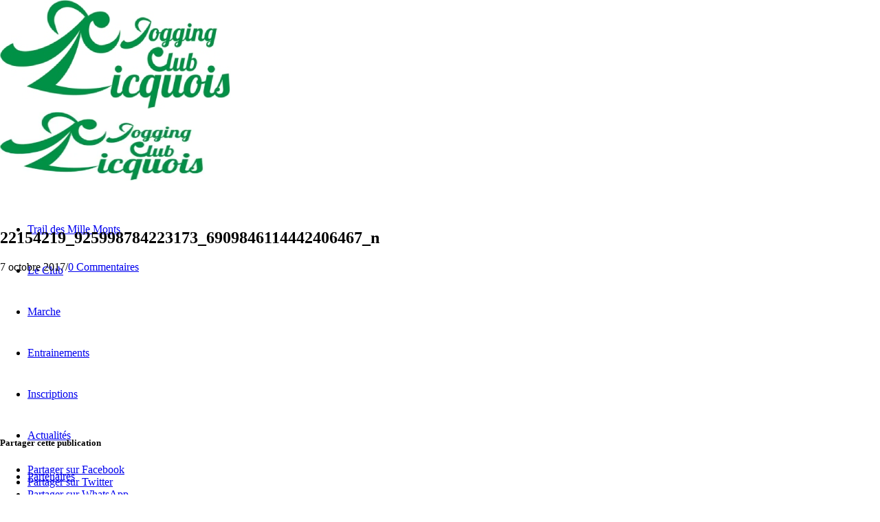

--- FILE ---
content_type: text/html; charset=UTF-8
request_url: https://joggingclublicquois.fr/dim-1er-octobre-ladies-rose-trail-de-seninghem/22154219_925998784223173_6909846114442406467_n/
body_size: 22651
content:
<!DOCTYPE html>
<html lang="fr-FR" class="html_stretched responsive av-preloader-active av-preloader-enabled  html_header_top html_logo_left html_main_nav_header html_menu_right html_custom html_header_sticky html_header_shrinking_disabled html_header_topbar_active html_mobile_menu_tablet html_header_searchicon html_content_align_center html_header_unstick_top_disabled html_header_stretch html_minimal_header html_minimal_header_shadow html_av-submenu-hidden html_av-submenu-display-click html_av-overlay-side html_av-overlay-side-minimal html_2 html_av-submenu-noclone html_entry_id_6455 av-cookies-consent-show-message-bar av-cookies-cookie-consent-enabled av-cookies-can-opt-out av-cookies-user-silent-accept avia-cookie-check-browser-settings av-no-preview av-default-lightbox html_text_menu_active av-mobile-menu-switch-default">
<head>
<meta charset="UTF-8" />
<!-- mobile setting -->
<meta name="viewport" content="width=device-width, initial-scale=1">
<!-- Scripts/CSS and wp_head hook -->
<meta name='robots' content='index, follow, max-image-preview:large, max-snippet:-1, max-video-preview:-1' />
<script type='text/javascript'>
function avia_cookie_check_sessionStorage()
{
//	FF throws error when all cookies blocked !!
var sessionBlocked = false;
try
{
var test = sessionStorage.getItem( 'aviaCookieRefused' ) != null;
}
catch(e)
{
sessionBlocked = true;
}
var aviaCookieRefused = ! sessionBlocked ? sessionStorage.getItem( 'aviaCookieRefused' ) : null;
var html = document.getElementsByTagName('html')[0];
/**
* Set a class to avoid calls to sessionStorage
*/
if( sessionBlocked || aviaCookieRefused )
{
if( html.className.indexOf('av-cookies-session-refused') < 0 )
{
html.className += ' av-cookies-session-refused';
}
}
if( sessionBlocked || aviaCookieRefused || document.cookie.match(/aviaCookieConsent/) )
{
if( html.className.indexOf('av-cookies-user-silent-accept') >= 0 )
{
html.className = html.className.replace(/\bav-cookies-user-silent-accept\b/g, '');
}
}
}
avia_cookie_check_sessionStorage();
</script>
<!-- This site is optimized with the Yoast SEO plugin v20.12 - https://yoast.com/wordpress/plugins/seo/ -->
<title>22154219_925998784223173_6909846114442406467_n - Jogging Club Licquois</title>
<link rel="canonical" href="https://joggingclublicquois.fr/dim-1er-octobre-ladies-rose-trail-de-seninghem/22154219_925998784223173_6909846114442406467_n/" />
<meta property="og:locale" content="fr_FR" />
<meta property="og:type" content="article" />
<meta property="og:title" content="22154219_925998784223173_6909846114442406467_n - Jogging Club Licquois" />
<meta property="og:url" content="https://joggingclublicquois.fr/dim-1er-octobre-ladies-rose-trail-de-seninghem/22154219_925998784223173_6909846114442406467_n/" />
<meta property="og:site_name" content="Jogging Club Licquois" />
<meta property="article:publisher" content="https://www.facebook.com/groups/joggingclublicquois/" />
<meta property="og:image" content="https://joggingclublicquois.fr/dim-1er-octobre-ladies-rose-trail-de-seninghem/22154219_925998784223173_6909846114442406467_n" />
<meta property="og:image:width" content="960" />
<meta property="og:image:height" content="540" />
<meta property="og:image:type" content="image/jpeg" />
<script type="application/ld+json" class="yoast-schema-graph">{"@context":"https://schema.org","@graph":[{"@type":"WebPage","@id":"https://joggingclublicquois.fr/dim-1er-octobre-ladies-rose-trail-de-seninghem/22154219_925998784223173_6909846114442406467_n/","url":"https://joggingclublicquois.fr/dim-1er-octobre-ladies-rose-trail-de-seninghem/22154219_925998784223173_6909846114442406467_n/","name":"22154219_925998784223173_6909846114442406467_n - Jogging Club Licquois","isPartOf":{"@id":"https://joggingclublicquois.fr/#website"},"primaryImageOfPage":{"@id":"https://joggingclublicquois.fr/dim-1er-octobre-ladies-rose-trail-de-seninghem/22154219_925998784223173_6909846114442406467_n/#primaryimage"},"image":{"@id":"https://joggingclublicquois.fr/dim-1er-octobre-ladies-rose-trail-de-seninghem/22154219_925998784223173_6909846114442406467_n/#primaryimage"},"thumbnailUrl":"https://i0.wp.com/joggingclublicquois.fr/wp-content/uploads/2017/10/22154219_925998784223173_6909846114442406467_n.jpg?fit=960%2C540&ssl=1","datePublished":"2017-10-07T16:44:27+00:00","dateModified":"2017-10-07T16:44:27+00:00","breadcrumb":{"@id":"https://joggingclublicquois.fr/dim-1er-octobre-ladies-rose-trail-de-seninghem/22154219_925998784223173_6909846114442406467_n/#breadcrumb"},"inLanguage":"fr-FR","potentialAction":[{"@type":"ReadAction","target":["https://joggingclublicquois.fr/dim-1er-octobre-ladies-rose-trail-de-seninghem/22154219_925998784223173_6909846114442406467_n/"]}]},{"@type":"ImageObject","inLanguage":"fr-FR","@id":"https://joggingclublicquois.fr/dim-1er-octobre-ladies-rose-trail-de-seninghem/22154219_925998784223173_6909846114442406467_n/#primaryimage","url":"https://i0.wp.com/joggingclublicquois.fr/wp-content/uploads/2017/10/22154219_925998784223173_6909846114442406467_n.jpg?fit=960%2C540&ssl=1","contentUrl":"https://i0.wp.com/joggingclublicquois.fr/wp-content/uploads/2017/10/22154219_925998784223173_6909846114442406467_n.jpg?fit=960%2C540&ssl=1"},{"@type":"BreadcrumbList","@id":"https://joggingclublicquois.fr/dim-1er-octobre-ladies-rose-trail-de-seninghem/22154219_925998784223173_6909846114442406467_n/#breadcrumb","itemListElement":[{"@type":"ListItem","position":1,"name":"Accueil","item":"https://joggingclublicquois.fr/le-jogging-club-licquois/"},{"@type":"ListItem","position":2,"name":"DIM 1er Octobre : Ladies Rose Trail de Seninghem","item":"https://joggingclublicquois.fr/dim-1er-octobre-ladies-rose-trail-de-seninghem/"},{"@type":"ListItem","position":3,"name":"22154219_925998784223173_6909846114442406467_n"}]},{"@type":"WebSite","@id":"https://joggingclublicquois.fr/#website","url":"https://joggingclublicquois.fr/","name":"Jogging Club Licquois","description":"Association sportive de Licques","potentialAction":[{"@type":"SearchAction","target":{"@type":"EntryPoint","urlTemplate":"https://joggingclublicquois.fr/?s={search_term_string}"},"query-input":"required name=search_term_string"}],"inLanguage":"fr-FR"}]}</script>
<!-- / Yoast SEO plugin. -->
<link rel='dns-prefetch' href='//stats.wp.com' />
<link rel='dns-prefetch' href='//jetpack.wordpress.com' />
<link rel='dns-prefetch' href='//s0.wp.com' />
<link rel='dns-prefetch' href='//public-api.wordpress.com' />
<link rel='dns-prefetch' href='//0.gravatar.com' />
<link rel='dns-prefetch' href='//1.gravatar.com' />
<link rel='dns-prefetch' href='//2.gravatar.com' />
<link rel='dns-prefetch' href='//v0.wordpress.com' />
<link rel='dns-prefetch' href='//i0.wp.com' />
<link rel='dns-prefetch' href='//c0.wp.com' />
<link rel="alternate" type="application/rss+xml" title="Jogging Club Licquois &raquo; Flux" href="https://joggingclublicquois.fr/feed/" />
<link rel="alternate" type="application/rss+xml" title="Jogging Club Licquois &raquo; Flux des commentaires" href="https://joggingclublicquois.fr/comments/feed/" />
<link rel="alternate" type="application/rss+xml" title="Jogging Club Licquois &raquo; 22154219_925998784223173_6909846114442406467_n Flux des commentaires" href="https://joggingclublicquois.fr/dim-1er-octobre-ladies-rose-trail-de-seninghem/22154219_925998784223173_6909846114442406467_n/feed/" />
<!-- google webfont font replacement -->
<script type='text/javascript'>
(function() {
/*	check if webfonts are disabled by user setting via cookie - or user must opt in.	*/
var html = document.getElementsByTagName('html')[0];
var cookie_check = html.className.indexOf('av-cookies-needs-opt-in') >= 0 || html.className.indexOf('av-cookies-can-opt-out') >= 0;
var allow_continue = true;
var silent_accept_cookie = html.className.indexOf('av-cookies-user-silent-accept') >= 0;
if( cookie_check && ! silent_accept_cookie )
{
if( ! document.cookie.match(/aviaCookieConsent/) || html.className.indexOf('av-cookies-session-refused') >= 0 )
{
allow_continue = false;
}
else
{
if( ! document.cookie.match(/aviaPrivacyRefuseCookiesHideBar/) )
{
allow_continue = false;
}
else if( ! document.cookie.match(/aviaPrivacyEssentialCookiesEnabled/) )
{
allow_continue = false;
}
else if( document.cookie.match(/aviaPrivacyGoogleWebfontsDisabled/) )
{
allow_continue = false;
}
}
}
if( allow_continue )
{
var f = document.createElement('link');
f.type 	= 'text/css';
f.rel 	= 'stylesheet';
f.href 	= 'https://fonts.googleapis.com/css?family=Open+Sans:400,600&display=auto';
f.id 	= 'avia-google-webfont';
document.getElementsByTagName('head')[0].appendChild(f);
}
})();
</script>
<!-- <link rel='stylesheet' id='avia-grid-css' href='https://joggingclublicquois.fr/wp-content/themes/enfold/css/grid.css?ver=5.6.2' type='text/css' media='all' /> -->
<!-- <link rel='stylesheet' id='avia-base-css' href='https://joggingclublicquois.fr/wp-content/themes/enfold/css/base.css?ver=5.6.2' type='text/css' media='all' /> -->
<!-- <link rel='stylesheet' id='avia-layout-css' href='https://joggingclublicquois.fr/wp-content/themes/enfold/css/layout.css?ver=5.6.2' type='text/css' media='all' /> -->
<!-- <link rel='stylesheet' id='avia-module-blog-css' href='https://joggingclublicquois.fr/wp-content/themes/enfold/config-templatebuilder/avia-shortcodes/blog/blog.css?ver=5.6.2' type='text/css' media='all' /> -->
<!-- <link rel='stylesheet' id='avia-module-postslider-css' href='https://joggingclublicquois.fr/wp-content/themes/enfold/config-templatebuilder/avia-shortcodes/postslider/postslider.css?ver=5.6.2' type='text/css' media='all' /> -->
<!-- <link rel='stylesheet' id='avia-module-button-css' href='https://joggingclublicquois.fr/wp-content/themes/enfold/config-templatebuilder/avia-shortcodes/buttons/buttons.css?ver=5.6.2' type='text/css' media='all' /> -->
<!-- <link rel='stylesheet' id='avia-module-comments-css' href='https://joggingclublicquois.fr/wp-content/themes/enfold/config-templatebuilder/avia-shortcodes/comments/comments.css?ver=5.6.2' type='text/css' media='all' /> -->
<!-- <link rel='stylesheet' id='avia-module-slideshow-css' href='https://joggingclublicquois.fr/wp-content/themes/enfold/config-templatebuilder/avia-shortcodes/slideshow/slideshow.css?ver=5.6.2' type='text/css' media='all' /> -->
<!-- <link rel='stylesheet' id='avia-module-gallery-css' href='https://joggingclublicquois.fr/wp-content/themes/enfold/config-templatebuilder/avia-shortcodes/gallery/gallery.css?ver=5.6.2' type='text/css' media='all' /> -->
<!-- <link rel='stylesheet' id='avia-module-gallery-hor-css' href='https://joggingclublicquois.fr/wp-content/themes/enfold/config-templatebuilder/avia-shortcodes/gallery_horizontal/gallery_horizontal.css?ver=5.6.2' type='text/css' media='all' /> -->
<!-- <link rel='stylesheet' id='avia-module-gridrow-css' href='https://joggingclublicquois.fr/wp-content/themes/enfold/config-templatebuilder/avia-shortcodes/grid_row/grid_row.css?ver=5.6.2' type='text/css' media='all' /> -->
<!-- <link rel='stylesheet' id='avia-module-heading-css' href='https://joggingclublicquois.fr/wp-content/themes/enfold/config-templatebuilder/avia-shortcodes/heading/heading.css?ver=5.6.2' type='text/css' media='all' /> -->
<!-- <link rel='stylesheet' id='avia-module-hr-css' href='https://joggingclublicquois.fr/wp-content/themes/enfold/config-templatebuilder/avia-shortcodes/hr/hr.css?ver=5.6.2' type='text/css' media='all' /> -->
<!-- <link rel='stylesheet' id='avia-module-icon-css' href='https://joggingclublicquois.fr/wp-content/themes/enfold/config-templatebuilder/avia-shortcodes/icon/icon.css?ver=5.6.2' type='text/css' media='all' /> -->
<!-- <link rel='stylesheet' id='avia-module-image-css' href='https://joggingclublicquois.fr/wp-content/themes/enfold/config-templatebuilder/avia-shortcodes/image/image.css?ver=5.6.2' type='text/css' media='all' /> -->
<!-- <link rel='stylesheet' id='avia-module-slideshow-contentpartner-css' href='https://joggingclublicquois.fr/wp-content/themes/enfold/config-templatebuilder/avia-shortcodes/contentslider/contentslider.css?ver=5.6.2' type='text/css' media='all' /> -->
<!-- <link rel='stylesheet' id='avia-module-slideshow-fullsize-css' href='https://joggingclublicquois.fr/wp-content/themes/enfold/config-templatebuilder/avia-shortcodes/slideshow_fullsize/slideshow_fullsize.css?ver=5.6.2' type='text/css' media='all' /> -->
<!-- <link rel='stylesheet' id='avia-module-social-css' href='https://joggingclublicquois.fr/wp-content/themes/enfold/config-templatebuilder/avia-shortcodes/social_share/social_share.css?ver=5.6.2' type='text/css' media='all' /> -->
<!-- <link rel='stylesheet' id='avia-module-tabs-css' href='https://joggingclublicquois.fr/wp-content/themes/enfold/config-templatebuilder/avia-shortcodes/tabs/tabs.css?ver=5.6.2' type='text/css' media='all' /> -->
<!-- <link rel='stylesheet' id='avia-module-video-css' href='https://joggingclublicquois.fr/wp-content/themes/enfold/config-templatebuilder/avia-shortcodes/video/video.css?ver=5.6.2' type='text/css' media='all' /> -->
<link rel="stylesheet" type="text/css" href="//joggingclublicquois.fr/wp-content/cache/wpfc-minified/2rh2zw41/dkdlc.css" media="all"/>
<link rel='stylesheet' id='wp-block-library-css' href='https://c0.wp.com/c/6.2.2/wp-includes/css/dist/block-library/style.min.css' type='text/css' media='all' />
<style id='wp-block-library-inline-css' type='text/css'>
.has-text-align-justify{text-align:justify;}
</style>
<!-- <link rel='stylesheet' id='jetpack-videopress-video-block-view-css' href='https://joggingclublicquois.fr/wp-content/plugins/jetpack/jetpack_vendor/automattic/jetpack-videopress/build/block-editor/blocks/video/view.css?minify=false&#038;ver=34ae973733627b74a14e' type='text/css' media='all' /> -->
<link rel="stylesheet" type="text/css" href="//joggingclublicquois.fr/wp-content/cache/wpfc-minified/eeq7uqx8/i13e.css" media="all"/>
<style id='global-styles-inline-css' type='text/css'>
body{--wp--preset--color--black: #000000;--wp--preset--color--cyan-bluish-gray: #abb8c3;--wp--preset--color--white: #ffffff;--wp--preset--color--pale-pink: #f78da7;--wp--preset--color--vivid-red: #cf2e2e;--wp--preset--color--luminous-vivid-orange: #ff6900;--wp--preset--color--luminous-vivid-amber: #fcb900;--wp--preset--color--light-green-cyan: #7bdcb5;--wp--preset--color--vivid-green-cyan: #00d084;--wp--preset--color--pale-cyan-blue: #8ed1fc;--wp--preset--color--vivid-cyan-blue: #0693e3;--wp--preset--color--vivid-purple: #9b51e0;--wp--preset--color--metallic-red: #b02b2c;--wp--preset--color--maximum-yellow-red: #edae44;--wp--preset--color--yellow-sun: #eeee22;--wp--preset--color--palm-leaf: #83a846;--wp--preset--color--aero: #7bb0e7;--wp--preset--color--old-lavender: #745f7e;--wp--preset--color--steel-teal: #5f8789;--wp--preset--color--raspberry-pink: #d65799;--wp--preset--color--medium-turquoise: #4ecac2;--wp--preset--gradient--vivid-cyan-blue-to-vivid-purple: linear-gradient(135deg,rgba(6,147,227,1) 0%,rgb(155,81,224) 100%);--wp--preset--gradient--light-green-cyan-to-vivid-green-cyan: linear-gradient(135deg,rgb(122,220,180) 0%,rgb(0,208,130) 100%);--wp--preset--gradient--luminous-vivid-amber-to-luminous-vivid-orange: linear-gradient(135deg,rgba(252,185,0,1) 0%,rgba(255,105,0,1) 100%);--wp--preset--gradient--luminous-vivid-orange-to-vivid-red: linear-gradient(135deg,rgba(255,105,0,1) 0%,rgb(207,46,46) 100%);--wp--preset--gradient--very-light-gray-to-cyan-bluish-gray: linear-gradient(135deg,rgb(238,238,238) 0%,rgb(169,184,195) 100%);--wp--preset--gradient--cool-to-warm-spectrum: linear-gradient(135deg,rgb(74,234,220) 0%,rgb(151,120,209) 20%,rgb(207,42,186) 40%,rgb(238,44,130) 60%,rgb(251,105,98) 80%,rgb(254,248,76) 100%);--wp--preset--gradient--blush-light-purple: linear-gradient(135deg,rgb(255,206,236) 0%,rgb(152,150,240) 100%);--wp--preset--gradient--blush-bordeaux: linear-gradient(135deg,rgb(254,205,165) 0%,rgb(254,45,45) 50%,rgb(107,0,62) 100%);--wp--preset--gradient--luminous-dusk: linear-gradient(135deg,rgb(255,203,112) 0%,rgb(199,81,192) 50%,rgb(65,88,208) 100%);--wp--preset--gradient--pale-ocean: linear-gradient(135deg,rgb(255,245,203) 0%,rgb(182,227,212) 50%,rgb(51,167,181) 100%);--wp--preset--gradient--electric-grass: linear-gradient(135deg,rgb(202,248,128) 0%,rgb(113,206,126) 100%);--wp--preset--gradient--midnight: linear-gradient(135deg,rgb(2,3,129) 0%,rgb(40,116,252) 100%);--wp--preset--duotone--dark-grayscale: url('#wp-duotone-dark-grayscale');--wp--preset--duotone--grayscale: url('#wp-duotone-grayscale');--wp--preset--duotone--purple-yellow: url('#wp-duotone-purple-yellow');--wp--preset--duotone--blue-red: url('#wp-duotone-blue-red');--wp--preset--duotone--midnight: url('#wp-duotone-midnight');--wp--preset--duotone--magenta-yellow: url('#wp-duotone-magenta-yellow');--wp--preset--duotone--purple-green: url('#wp-duotone-purple-green');--wp--preset--duotone--blue-orange: url('#wp-duotone-blue-orange');--wp--preset--font-size--small: 1rem;--wp--preset--font-size--medium: 1.125rem;--wp--preset--font-size--large: 1.75rem;--wp--preset--font-size--x-large: clamp(1.75rem, 3vw, 2.25rem);--wp--preset--spacing--20: 0.44rem;--wp--preset--spacing--30: 0.67rem;--wp--preset--spacing--40: 1rem;--wp--preset--spacing--50: 1.5rem;--wp--preset--spacing--60: 2.25rem;--wp--preset--spacing--70: 3.38rem;--wp--preset--spacing--80: 5.06rem;--wp--preset--shadow--natural: 6px 6px 9px rgba(0, 0, 0, 0.2);--wp--preset--shadow--deep: 12px 12px 50px rgba(0, 0, 0, 0.4);--wp--preset--shadow--sharp: 6px 6px 0px rgba(0, 0, 0, 0.2);--wp--preset--shadow--outlined: 6px 6px 0px -3px rgba(255, 255, 255, 1), 6px 6px rgba(0, 0, 0, 1);--wp--preset--shadow--crisp: 6px 6px 0px rgba(0, 0, 0, 1);}body { margin: 0;--wp--style--global--content-size: 800px;--wp--style--global--wide-size: 1130px; }.wp-site-blocks > .alignleft { float: left; margin-right: 2em; }.wp-site-blocks > .alignright { float: right; margin-left: 2em; }.wp-site-blocks > .aligncenter { justify-content: center; margin-left: auto; margin-right: auto; }:where(.is-layout-flex){gap: 0.5em;}body .is-layout-flow > .alignleft{float: left;margin-inline-start: 0;margin-inline-end: 2em;}body .is-layout-flow > .alignright{float: right;margin-inline-start: 2em;margin-inline-end: 0;}body .is-layout-flow > .aligncenter{margin-left: auto !important;margin-right: auto !important;}body .is-layout-constrained > .alignleft{float: left;margin-inline-start: 0;margin-inline-end: 2em;}body .is-layout-constrained > .alignright{float: right;margin-inline-start: 2em;margin-inline-end: 0;}body .is-layout-constrained > .aligncenter{margin-left: auto !important;margin-right: auto !important;}body .is-layout-constrained > :where(:not(.alignleft):not(.alignright):not(.alignfull)){max-width: var(--wp--style--global--content-size);margin-left: auto !important;margin-right: auto !important;}body .is-layout-constrained > .alignwide{max-width: var(--wp--style--global--wide-size);}body .is-layout-flex{display: flex;}body .is-layout-flex{flex-wrap: wrap;align-items: center;}body .is-layout-flex > *{margin: 0;}body{padding-top: 0px;padding-right: 0px;padding-bottom: 0px;padding-left: 0px;}a:where(:not(.wp-element-button)){text-decoration: underline;}.wp-element-button, .wp-block-button__link{background-color: #32373c;border-width: 0;color: #fff;font-family: inherit;font-size: inherit;line-height: inherit;padding: calc(0.667em + 2px) calc(1.333em + 2px);text-decoration: none;}.has-black-color{color: var(--wp--preset--color--black) !important;}.has-cyan-bluish-gray-color{color: var(--wp--preset--color--cyan-bluish-gray) !important;}.has-white-color{color: var(--wp--preset--color--white) !important;}.has-pale-pink-color{color: var(--wp--preset--color--pale-pink) !important;}.has-vivid-red-color{color: var(--wp--preset--color--vivid-red) !important;}.has-luminous-vivid-orange-color{color: var(--wp--preset--color--luminous-vivid-orange) !important;}.has-luminous-vivid-amber-color{color: var(--wp--preset--color--luminous-vivid-amber) !important;}.has-light-green-cyan-color{color: var(--wp--preset--color--light-green-cyan) !important;}.has-vivid-green-cyan-color{color: var(--wp--preset--color--vivid-green-cyan) !important;}.has-pale-cyan-blue-color{color: var(--wp--preset--color--pale-cyan-blue) !important;}.has-vivid-cyan-blue-color{color: var(--wp--preset--color--vivid-cyan-blue) !important;}.has-vivid-purple-color{color: var(--wp--preset--color--vivid-purple) !important;}.has-metallic-red-color{color: var(--wp--preset--color--metallic-red) !important;}.has-maximum-yellow-red-color{color: var(--wp--preset--color--maximum-yellow-red) !important;}.has-yellow-sun-color{color: var(--wp--preset--color--yellow-sun) !important;}.has-palm-leaf-color{color: var(--wp--preset--color--palm-leaf) !important;}.has-aero-color{color: var(--wp--preset--color--aero) !important;}.has-old-lavender-color{color: var(--wp--preset--color--old-lavender) !important;}.has-steel-teal-color{color: var(--wp--preset--color--steel-teal) !important;}.has-raspberry-pink-color{color: var(--wp--preset--color--raspberry-pink) !important;}.has-medium-turquoise-color{color: var(--wp--preset--color--medium-turquoise) !important;}.has-black-background-color{background-color: var(--wp--preset--color--black) !important;}.has-cyan-bluish-gray-background-color{background-color: var(--wp--preset--color--cyan-bluish-gray) !important;}.has-white-background-color{background-color: var(--wp--preset--color--white) !important;}.has-pale-pink-background-color{background-color: var(--wp--preset--color--pale-pink) !important;}.has-vivid-red-background-color{background-color: var(--wp--preset--color--vivid-red) !important;}.has-luminous-vivid-orange-background-color{background-color: var(--wp--preset--color--luminous-vivid-orange) !important;}.has-luminous-vivid-amber-background-color{background-color: var(--wp--preset--color--luminous-vivid-amber) !important;}.has-light-green-cyan-background-color{background-color: var(--wp--preset--color--light-green-cyan) !important;}.has-vivid-green-cyan-background-color{background-color: var(--wp--preset--color--vivid-green-cyan) !important;}.has-pale-cyan-blue-background-color{background-color: var(--wp--preset--color--pale-cyan-blue) !important;}.has-vivid-cyan-blue-background-color{background-color: var(--wp--preset--color--vivid-cyan-blue) !important;}.has-vivid-purple-background-color{background-color: var(--wp--preset--color--vivid-purple) !important;}.has-metallic-red-background-color{background-color: var(--wp--preset--color--metallic-red) !important;}.has-maximum-yellow-red-background-color{background-color: var(--wp--preset--color--maximum-yellow-red) !important;}.has-yellow-sun-background-color{background-color: var(--wp--preset--color--yellow-sun) !important;}.has-palm-leaf-background-color{background-color: var(--wp--preset--color--palm-leaf) !important;}.has-aero-background-color{background-color: var(--wp--preset--color--aero) !important;}.has-old-lavender-background-color{background-color: var(--wp--preset--color--old-lavender) !important;}.has-steel-teal-background-color{background-color: var(--wp--preset--color--steel-teal) !important;}.has-raspberry-pink-background-color{background-color: var(--wp--preset--color--raspberry-pink) !important;}.has-medium-turquoise-background-color{background-color: var(--wp--preset--color--medium-turquoise) !important;}.has-black-border-color{border-color: var(--wp--preset--color--black) !important;}.has-cyan-bluish-gray-border-color{border-color: var(--wp--preset--color--cyan-bluish-gray) !important;}.has-white-border-color{border-color: var(--wp--preset--color--white) !important;}.has-pale-pink-border-color{border-color: var(--wp--preset--color--pale-pink) !important;}.has-vivid-red-border-color{border-color: var(--wp--preset--color--vivid-red) !important;}.has-luminous-vivid-orange-border-color{border-color: var(--wp--preset--color--luminous-vivid-orange) !important;}.has-luminous-vivid-amber-border-color{border-color: var(--wp--preset--color--luminous-vivid-amber) !important;}.has-light-green-cyan-border-color{border-color: var(--wp--preset--color--light-green-cyan) !important;}.has-vivid-green-cyan-border-color{border-color: var(--wp--preset--color--vivid-green-cyan) !important;}.has-pale-cyan-blue-border-color{border-color: var(--wp--preset--color--pale-cyan-blue) !important;}.has-vivid-cyan-blue-border-color{border-color: var(--wp--preset--color--vivid-cyan-blue) !important;}.has-vivid-purple-border-color{border-color: var(--wp--preset--color--vivid-purple) !important;}.has-metallic-red-border-color{border-color: var(--wp--preset--color--metallic-red) !important;}.has-maximum-yellow-red-border-color{border-color: var(--wp--preset--color--maximum-yellow-red) !important;}.has-yellow-sun-border-color{border-color: var(--wp--preset--color--yellow-sun) !important;}.has-palm-leaf-border-color{border-color: var(--wp--preset--color--palm-leaf) !important;}.has-aero-border-color{border-color: var(--wp--preset--color--aero) !important;}.has-old-lavender-border-color{border-color: var(--wp--preset--color--old-lavender) !important;}.has-steel-teal-border-color{border-color: var(--wp--preset--color--steel-teal) !important;}.has-raspberry-pink-border-color{border-color: var(--wp--preset--color--raspberry-pink) !important;}.has-medium-turquoise-border-color{border-color: var(--wp--preset--color--medium-turquoise) !important;}.has-vivid-cyan-blue-to-vivid-purple-gradient-background{background: var(--wp--preset--gradient--vivid-cyan-blue-to-vivid-purple) !important;}.has-light-green-cyan-to-vivid-green-cyan-gradient-background{background: var(--wp--preset--gradient--light-green-cyan-to-vivid-green-cyan) !important;}.has-luminous-vivid-amber-to-luminous-vivid-orange-gradient-background{background: var(--wp--preset--gradient--luminous-vivid-amber-to-luminous-vivid-orange) !important;}.has-luminous-vivid-orange-to-vivid-red-gradient-background{background: var(--wp--preset--gradient--luminous-vivid-orange-to-vivid-red) !important;}.has-very-light-gray-to-cyan-bluish-gray-gradient-background{background: var(--wp--preset--gradient--very-light-gray-to-cyan-bluish-gray) !important;}.has-cool-to-warm-spectrum-gradient-background{background: var(--wp--preset--gradient--cool-to-warm-spectrum) !important;}.has-blush-light-purple-gradient-background{background: var(--wp--preset--gradient--blush-light-purple) !important;}.has-blush-bordeaux-gradient-background{background: var(--wp--preset--gradient--blush-bordeaux) !important;}.has-luminous-dusk-gradient-background{background: var(--wp--preset--gradient--luminous-dusk) !important;}.has-pale-ocean-gradient-background{background: var(--wp--preset--gradient--pale-ocean) !important;}.has-electric-grass-gradient-background{background: var(--wp--preset--gradient--electric-grass) !important;}.has-midnight-gradient-background{background: var(--wp--preset--gradient--midnight) !important;}.has-small-font-size{font-size: var(--wp--preset--font-size--small) !important;}.has-medium-font-size{font-size: var(--wp--preset--font-size--medium) !important;}.has-large-font-size{font-size: var(--wp--preset--font-size--large) !important;}.has-x-large-font-size{font-size: var(--wp--preset--font-size--x-large) !important;}
.wp-block-navigation a:where(:not(.wp-element-button)){color: inherit;}
:where(.wp-block-columns.is-layout-flex){gap: 2em;}
.wp-block-pullquote{font-size: 1.5em;line-height: 1.6;}
</style>
<!-- <link rel='stylesheet' id='contact-form-7-css' href='https://joggingclublicquois.fr/wp-content/plugins/contact-form-7/includes/css/styles.css?ver=5.7.7' type='text/css' media='all' /> -->
<!-- <link rel='stylesheet' id='avia-scs-css' href='https://joggingclublicquois.fr/wp-content/themes/enfold/css/shortcodes.css?ver=5.6.2' type='text/css' media='all' /> -->
<!-- <link rel='stylesheet' id='avia-fold-unfold-css' href='https://joggingclublicquois.fr/wp-content/themes/enfold/css/avia-snippet-fold-unfold.css?ver=5.6.2' type='text/css' media='all' /> -->
<link rel="stylesheet" type="text/css" href="//joggingclublicquois.fr/wp-content/cache/wpfc-minified/33a8ard5/dd6d8.css" media="all"/>
<!-- <link rel='stylesheet' id='avia-popup-css-css' href='https://joggingclublicquois.fr/wp-content/themes/enfold/js/aviapopup/magnific-popup.min.css?ver=5.6.2' type='text/css' media='screen' /> -->
<!-- <link rel='stylesheet' id='avia-lightbox-css' href='https://joggingclublicquois.fr/wp-content/themes/enfold/css/avia-snippet-lightbox.css?ver=5.6.2' type='text/css' media='screen' /> -->
<!-- <link rel='stylesheet' id='avia-siteloader-css' href='https://joggingclublicquois.fr/wp-content/themes/enfold/css/avia-snippet-site-preloader.css?ver=5.6.2' type='text/css' media='screen' /> -->
<!-- <link rel='stylesheet' id='avia-widget-css-css' href='https://joggingclublicquois.fr/wp-content/themes/enfold/css/avia-snippet-widget.css?ver=5.6.2' type='text/css' media='screen' /> -->
<link rel="stylesheet" type="text/css" href="//joggingclublicquois.fr/wp-content/cache/wpfc-minified/d30d5tmn/dd6d8.css" media="screen"/>
<!-- <link rel='stylesheet' id='avia-dynamic-css' href='https://joggingclublicquois.fr/wp-content/uploads/dynamic_avia/enfold.css?ver=64985b0fbfa35' type='text/css' media='all' /> -->
<!-- <link rel='stylesheet' id='avia-custom-css' href='https://joggingclublicquois.fr/wp-content/themes/enfold/css/custom.css?ver=5.6.2' type='text/css' media='all' /> -->
<link rel="stylesheet" type="text/css" href="//joggingclublicquois.fr/wp-content/cache/wpfc-minified/8643i81g/ho0fw.css" media="all"/>
<!-- <link rel='stylesheet' id='avia-cookie-css-css' href='https://joggingclublicquois.fr/wp-content/themes/enfold/css/avia-snippet-cookieconsent.css?ver=5.6.2' type='text/css' media='screen' /> -->
<link rel="stylesheet" type="text/css" href="//joggingclublicquois.fr/wp-content/cache/wpfc-minified/dse353cy/ho0fw.css" media="screen"/>
<style id='kadence-blocks-global-variables-inline-css' type='text/css'>
:root {--global-kb-font-size-sm:clamp(0.8rem, 0.73rem + 0.217vw, 0.9rem);--global-kb-font-size-md:clamp(1.1rem, 0.995rem + 0.326vw, 1.25rem);--global-kb-font-size-lg:clamp(1.75rem, 1.576rem + 0.543vw, 2rem);--global-kb-font-size-xl:clamp(2.25rem, 1.728rem + 1.63vw, 3rem);--global-kb-font-size-xxl:clamp(2.5rem, 1.456rem + 3.26vw, 4rem);--global-kb-font-size-xxxl:clamp(2.75rem, 0.489rem + 7.065vw, 6rem);}:root {--global-palette1: #3182CE;--global-palette2: #2B6CB0;--global-palette3: #1A202C;--global-palette4: #2D3748;--global-palette5: #4A5568;--global-palette6: #718096;--global-palette7: #EDF2F7;--global-palette8: #F7FAFC;--global-palette9: #ffffff;}
</style>
<!-- <link rel='stylesheet' id='awesome-gallery-css' href='https://joggingclublicquois.fr/wp-content/plugins/awesome-gallery/assets/css/awesome-gallery.css?ver=2.2.3' type='text/css' media='all' /> -->
<link rel="stylesheet" type="text/css" href="//joggingclublicquois.fr/wp-content/cache/wpfc-minified/34gjsps/ho0fw.css" media="all"/>
<link rel='stylesheet' id='jetpack_css-css' href='https://c0.wp.com/p/jetpack/12.3/css/jetpack.css' type='text/css' media='all' />
<script type='text/javascript' src='https://c0.wp.com/c/6.2.2/wp-includes/js/jquery/jquery.min.js' id='jquery-core-js'></script>
<script type='text/javascript' src='https://c0.wp.com/c/6.2.2/wp-includes/js/jquery/jquery-migrate.min.js' id='jquery-migrate-js'></script>
<script src='//joggingclublicquois.fr/wp-content/cache/wpfc-minified/lojk2r0f/dd6d9.js' type="text/javascript"></script>
<!-- <script type='text/javascript' src='https://joggingclublicquois.fr/wp-content/themes/enfold/js/avia-js.js?ver=5.6.2' id='avia-js-js'></script> -->
<link rel="https://api.w.org/" href="https://joggingclublicquois.fr/wp-json/" /><link rel="alternate" type="application/json" href="https://joggingclublicquois.fr/wp-json/wp/v2/media/6455" /><link rel="EditURI" type="application/rsd+xml" title="RSD" href="https://joggingclublicquois.fr/xmlrpc.php?rsd" />
<link rel="wlwmanifest" type="application/wlwmanifest+xml" href="https://joggingclublicquois.fr/wp-includes/wlwmanifest.xml" />
<meta name="generator" content="WordPress 6.2.2" />
<link rel='shortlink' href='https://joggingclublicquois.fr/?p=6455' />
<link rel="alternate" type="application/json+oembed" href="https://joggingclublicquois.fr/wp-json/oembed/1.0/embed?url=https%3A%2F%2Fjoggingclublicquois.fr%2Fdim-1er-octobre-ladies-rose-trail-de-seninghem%2F22154219_925998784223173_6909846114442406467_n%2F" />
<link rel="alternate" type="text/xml+oembed" href="https://joggingclublicquois.fr/wp-json/oembed/1.0/embed?url=https%3A%2F%2Fjoggingclublicquois.fr%2Fdim-1er-octobre-ladies-rose-trail-de-seninghem%2F22154219_925998784223173_6909846114442406467_n%2F&#038;format=xml" />
<style>img#wpstats{display:none}</style>
<link rel="profile" href="http://gmpg.org/xfn/11" />
<link rel="alternate" type="application/rss+xml" title="Jogging Club Licquois RSS2 Feed" href="https://joggingclublicquois.fr/feed/" />
<link rel="pingback" href="https://joggingclublicquois.fr/xmlrpc.php" />
<style type='text/css' media='screen'>
#top #header_main > .container, #top #header_main > .container .main_menu  .av-main-nav > li > a, #top #header_main #menu-item-shop .cart_dropdown_link{ height:60px; line-height: 60px; }
.html_top_nav_header .av-logo-container{ height:60px;  }
.html_header_top.html_header_sticky #top #wrap_all #main{ padding-top:90px; } 
</style>
<!--[if lt IE 9]><script src="https://joggingclublicquois.fr/wp-content/themes/enfold/js/html5shiv.js"></script><![endif]-->
<link rel="icon" href="https://joggingclublicquois.fr/wp-content/uploads/2014/06/favicon.ico" type="image/x-icon">
<style type="text/css">.recentcomments a{display:inline !important;padding:0 !important;margin:0 !important;}</style><style type="text/css">.broken_link, a.broken_link {
text-decoration: line-through;
}</style>			<style type="text/css">
/* If html does not have either class, do not show lazy loaded images. */
html:not( .jetpack-lazy-images-js-enabled ):not( .js ) .jetpack-lazy-image {
display: none;
}
</style>
<script>
document.documentElement.classList.add(
'jetpack-lazy-images-js-enabled'
);
</script>
<!-- To speed up the rendering and to display the site as fast as possible to the user we include some styles and scripts for above the fold content inline -->
<script type="text/javascript">'use strict';var avia_is_mobile=!1;if(/Android|webOS|iPhone|iPad|iPod|BlackBerry|IEMobile|Opera Mini/i.test(navigator.userAgent)&&'ontouchstart' in document.documentElement){avia_is_mobile=!0;document.documentElement.className+=' avia_mobile '}
else{document.documentElement.className+=' avia_desktop '};document.documentElement.className+=' js_active ';(function(){var e=['-webkit-','-moz-','-ms-',''],n='';for(var t in e){if(e[t]+'transform' in document.documentElement.style){document.documentElement.className+=' avia_transform ';n=e[t]+'transform'};if(e[t]+'perspective' in document.documentElement.style){document.documentElement.className+=' avia_transform3d '}};if(typeof document.getElementsByClassName=='function'&&typeof document.documentElement.getBoundingClientRect=='function'&&avia_is_mobile==!1){if(n&&window.innerHeight>0){setTimeout(function(){var e=0,o={},a=0,t=document.getElementsByClassName('av-parallax'),i=window.pageYOffset||document.documentElement.scrollTop;for(e=0;e<t.length;e++){t[e].style.top='0px';o=t[e].getBoundingClientRect();a=Math.ceil((window.innerHeight+i-o.top)*0.3);t[e].style[n]='translate(0px, '+a+'px)';t[e].style.top='auto';t[e].className+=' enabled-parallax '}},50)}}})();</script>		<style type="text/css" id="wp-custom-css">
/* only show recaptcha with text */
body .grecaptcha-badge {
display: none;
}		</style>
<style type="text/css">
@font-face {font-family: 'entypo-fontello'; font-weight: normal; font-style: normal; font-display: auto;
src: url('https://joggingclublicquois.fr/wp-content/themes/enfold/config-templatebuilder/avia-template-builder/assets/fonts/entypo-fontello.woff2') format('woff2'),
url('https://joggingclublicquois.fr/wp-content/themes/enfold/config-templatebuilder/avia-template-builder/assets/fonts/entypo-fontello.woff') format('woff'),
url('https://joggingclublicquois.fr/wp-content/themes/enfold/config-templatebuilder/avia-template-builder/assets/fonts/entypo-fontello.ttf') format('truetype'),
url('https://joggingclublicquois.fr/wp-content/themes/enfold/config-templatebuilder/avia-template-builder/assets/fonts/entypo-fontello.svg#entypo-fontello') format('svg'),
url('https://joggingclublicquois.fr/wp-content/themes/enfold/config-templatebuilder/avia-template-builder/assets/fonts/entypo-fontello.eot'),
url('https://joggingclublicquois.fr/wp-content/themes/enfold/config-templatebuilder/avia-template-builder/assets/fonts/entypo-fontello.eot?#iefix') format('embedded-opentype');
} #top .avia-font-entypo-fontello, body .avia-font-entypo-fontello, html body [data-av_iconfont='entypo-fontello']:before{ font-family: 'entypo-fontello'; }
</style>
<!--
Debugging Info for Theme support: 
Theme: Enfold
Version: 5.6.2
Installed: enfold
AviaFramework Version: 5.3
AviaBuilder Version: 5.3
aviaElementManager Version: 1.0.1
ML:256-PU:88-PLA:18
WP:6.2.2
Compress: CSS:all theme files - JS:all theme files
Updates: enabled - token has changed and not verified
PLAu:17
-->
</head>
<body id="top" class="attachment attachment-template-default single single-attachment postid-6455 attachmentid-6455 attachment-jpeg stretched rtl_columns av-curtain-numeric open_sans  avia-responsive-images-support" itemscope="itemscope" itemtype="https://schema.org/WebPage" >
<svg xmlns="http://www.w3.org/2000/svg" viewBox="0 0 0 0" width="0" height="0" focusable="false" role="none" style="visibility: hidden; position: absolute; left: -9999px; overflow: hidden;" ><defs><filter id="wp-duotone-dark-grayscale"><feColorMatrix color-interpolation-filters="sRGB" type="matrix" values=" .299 .587 .114 0 0 .299 .587 .114 0 0 .299 .587 .114 0 0 .299 .587 .114 0 0 " /><feComponentTransfer color-interpolation-filters="sRGB" ><feFuncR type="table" tableValues="0 0.49803921568627" /><feFuncG type="table" tableValues="0 0.49803921568627" /><feFuncB type="table" tableValues="0 0.49803921568627" /><feFuncA type="table" tableValues="1 1" /></feComponentTransfer><feComposite in2="SourceGraphic" operator="in" /></filter></defs></svg><svg xmlns="http://www.w3.org/2000/svg" viewBox="0 0 0 0" width="0" height="0" focusable="false" role="none" style="visibility: hidden; position: absolute; left: -9999px; overflow: hidden;" ><defs><filter id="wp-duotone-grayscale"><feColorMatrix color-interpolation-filters="sRGB" type="matrix" values=" .299 .587 .114 0 0 .299 .587 .114 0 0 .299 .587 .114 0 0 .299 .587 .114 0 0 " /><feComponentTransfer color-interpolation-filters="sRGB" ><feFuncR type="table" tableValues="0 1" /><feFuncG type="table" tableValues="0 1" /><feFuncB type="table" tableValues="0 1" /><feFuncA type="table" tableValues="1 1" /></feComponentTransfer><feComposite in2="SourceGraphic" operator="in" /></filter></defs></svg><svg xmlns="http://www.w3.org/2000/svg" viewBox="0 0 0 0" width="0" height="0" focusable="false" role="none" style="visibility: hidden; position: absolute; left: -9999px; overflow: hidden;" ><defs><filter id="wp-duotone-purple-yellow"><feColorMatrix color-interpolation-filters="sRGB" type="matrix" values=" .299 .587 .114 0 0 .299 .587 .114 0 0 .299 .587 .114 0 0 .299 .587 .114 0 0 " /><feComponentTransfer color-interpolation-filters="sRGB" ><feFuncR type="table" tableValues="0.54901960784314 0.98823529411765" /><feFuncG type="table" tableValues="0 1" /><feFuncB type="table" tableValues="0.71764705882353 0.25490196078431" /><feFuncA type="table" tableValues="1 1" /></feComponentTransfer><feComposite in2="SourceGraphic" operator="in" /></filter></defs></svg><svg xmlns="http://www.w3.org/2000/svg" viewBox="0 0 0 0" width="0" height="0" focusable="false" role="none" style="visibility: hidden; position: absolute; left: -9999px; overflow: hidden;" ><defs><filter id="wp-duotone-blue-red"><feColorMatrix color-interpolation-filters="sRGB" type="matrix" values=" .299 .587 .114 0 0 .299 .587 .114 0 0 .299 .587 .114 0 0 .299 .587 .114 0 0 " /><feComponentTransfer color-interpolation-filters="sRGB" ><feFuncR type="table" tableValues="0 1" /><feFuncG type="table" tableValues="0 0.27843137254902" /><feFuncB type="table" tableValues="0.5921568627451 0.27843137254902" /><feFuncA type="table" tableValues="1 1" /></feComponentTransfer><feComposite in2="SourceGraphic" operator="in" /></filter></defs></svg><svg xmlns="http://www.w3.org/2000/svg" viewBox="0 0 0 0" width="0" height="0" focusable="false" role="none" style="visibility: hidden; position: absolute; left: -9999px; overflow: hidden;" ><defs><filter id="wp-duotone-midnight"><feColorMatrix color-interpolation-filters="sRGB" type="matrix" values=" .299 .587 .114 0 0 .299 .587 .114 0 0 .299 .587 .114 0 0 .299 .587 .114 0 0 " /><feComponentTransfer color-interpolation-filters="sRGB" ><feFuncR type="table" tableValues="0 0" /><feFuncG type="table" tableValues="0 0.64705882352941" /><feFuncB type="table" tableValues="0 1" /><feFuncA type="table" tableValues="1 1" /></feComponentTransfer><feComposite in2="SourceGraphic" operator="in" /></filter></defs></svg><svg xmlns="http://www.w3.org/2000/svg" viewBox="0 0 0 0" width="0" height="0" focusable="false" role="none" style="visibility: hidden; position: absolute; left: -9999px; overflow: hidden;" ><defs><filter id="wp-duotone-magenta-yellow"><feColorMatrix color-interpolation-filters="sRGB" type="matrix" values=" .299 .587 .114 0 0 .299 .587 .114 0 0 .299 .587 .114 0 0 .299 .587 .114 0 0 " /><feComponentTransfer color-interpolation-filters="sRGB" ><feFuncR type="table" tableValues="0.78039215686275 1" /><feFuncG type="table" tableValues="0 0.94901960784314" /><feFuncB type="table" tableValues="0.35294117647059 0.47058823529412" /><feFuncA type="table" tableValues="1 1" /></feComponentTransfer><feComposite in2="SourceGraphic" operator="in" /></filter></defs></svg><svg xmlns="http://www.w3.org/2000/svg" viewBox="0 0 0 0" width="0" height="0" focusable="false" role="none" style="visibility: hidden; position: absolute; left: -9999px; overflow: hidden;" ><defs><filter id="wp-duotone-purple-green"><feColorMatrix color-interpolation-filters="sRGB" type="matrix" values=" .299 .587 .114 0 0 .299 .587 .114 0 0 .299 .587 .114 0 0 .299 .587 .114 0 0 " /><feComponentTransfer color-interpolation-filters="sRGB" ><feFuncR type="table" tableValues="0.65098039215686 0.40392156862745" /><feFuncG type="table" tableValues="0 1" /><feFuncB type="table" tableValues="0.44705882352941 0.4" /><feFuncA type="table" tableValues="1 1" /></feComponentTransfer><feComposite in2="SourceGraphic" operator="in" /></filter></defs></svg><svg xmlns="http://www.w3.org/2000/svg" viewBox="0 0 0 0" width="0" height="0" focusable="false" role="none" style="visibility: hidden; position: absolute; left: -9999px; overflow: hidden;" ><defs><filter id="wp-duotone-blue-orange"><feColorMatrix color-interpolation-filters="sRGB" type="matrix" values=" .299 .587 .114 0 0 .299 .587 .114 0 0 .299 .587 .114 0 0 .299 .587 .114 0 0 " /><feComponentTransfer color-interpolation-filters="sRGB" ><feFuncR type="table" tableValues="0.098039215686275 1" /><feFuncG type="table" tableValues="0 0.66274509803922" /><feFuncB type="table" tableValues="0.84705882352941 0.41960784313725" /><feFuncA type="table" tableValues="1 1" /></feComponentTransfer><feComposite in2="SourceGraphic" operator="in" /></filter></defs></svg><div class='av-siteloader-wrap av-transition-enabled av-transition-with-logo'><div class="av-siteloader-inner"><div class="av-siteloader-cell"><img class='av-preloading-logo' src='https://joggingclublicquois.fr/wp-content/uploads/2018/12/logo_jogging_club_licquois-1.jpg' alt='Chargement' title='Chargement' /><div class="av-siteloader"><div class="av-siteloader-extra"></div></div></div></div></div>
<div id='wrap_all'>
<header id='header' class='all_colors header_color light_bg_color  av_header_top av_logo_left av_main_nav_header av_menu_right av_custom av_header_sticky av_header_shrinking_disabled av_header_stretch av_mobile_menu_tablet av_header_searchicon av_header_unstick_top_disabled av_minimal_header av_minimal_header_shadow av_bottom_nav_disabled  av_header_border_disabled' data-av_shrink_factor='50' role="banner" itemscope="itemscope" itemtype="https://schema.org/WPHeader" >
<div id='header_meta' class='container_wrap container_wrap_meta  av_icon_active_main av_secondary_right av_extra_header_active av_phone_active_left av_entry_id_6455'>
<div class='container'>
</div>
</div>
<div  id='header_main' class='container_wrap container_wrap_logo'>
<div class='container av-logo-container'><div class='inner-container'><span class='logo avia-standard-logo'><a href='https://joggingclublicquois.fr/' class=''><img src="https://i0.wp.com/joggingclublicquois.fr/wp-content/uploads/2018/12/logo_jogging_club_licquois-1.jpg?fit=340%2C159&amp;ssl=1" height="100" width="300" alt='Jogging Club Licquois' title='logo_jogging_club_licquois' /></a></span><nav class='main_menu' data-selectname='Sélectionner une page'  role="navigation" itemscope="itemscope" itemtype="https://schema.org/SiteNavigationElement" ><div class="avia-menu av-main-nav-wrap av_menu_icon_beside"><ul role="menu" class="menu av-main-nav" id="avia-menu"><li role="menuitem" id="menu-item-6584" class="menu-item menu-item-type-custom menu-item-object-custom av-menu-button av-menu-button-colored menu-item-mega-parent  menu-item-top-level menu-item-top-level-1"><a href="#trail" itemprop="url" tabindex="0"><span class="avia-bullet"></span><span class="avia-menu-text">Trail des Mille Monts</span><span class="avia-menu-fx"><span class="avia-arrow-wrap"><span class="avia-arrow"></span></span></span></a></li>
<li role="menuitem" id="menu-item-13308" class="menu-item menu-item-type-custom menu-item-object-custom av-menu-button av-menu-button-colored menu-item-top-level menu-item-top-level-2"><a href="#club" itemprop="url" tabindex="0"><span class="avia-bullet"></span><span class="avia-menu-text">Le Club</span><span class="avia-menu-fx"><span class="avia-arrow-wrap"><span class="avia-arrow"></span></span></span></a></li>
<li role="menuitem" id="menu-item-14388" class="menu-item menu-item-type-custom menu-item-object-custom menu-item-top-level menu-item-top-level-3"><a href="#marche" itemprop="url" tabindex="0"><span class="avia-bullet"></span><span class="avia-menu-text">Marche</span><span class="avia-menu-fx"><span class="avia-arrow-wrap"><span class="avia-arrow"></span></span></span></a></li>
<li role="menuitem" id="menu-item-14389" class="menu-item menu-item-type-custom menu-item-object-custom menu-item-top-level menu-item-top-level-4"><a href="#entrainements" itemprop="url" tabindex="0"><span class="avia-bullet"></span><span class="avia-menu-text">Entrainements</span><span class="avia-menu-fx"><span class="avia-arrow-wrap"><span class="avia-arrow"></span></span></span></a></li>
<li role="menuitem" id="menu-item-13252" class="menu-item menu-item-type-custom menu-item-object-custom menu-item-top-level menu-item-top-level-5"><a href="#inscriptions" itemprop="url" tabindex="0"><span class="avia-bullet"></span><span class="avia-menu-text">Inscriptions</span><span class="avia-menu-fx"><span class="avia-arrow-wrap"><span class="avia-arrow"></span></span></span></a></li>
<li role="menuitem" id="menu-item-6600" class="menu-item menu-item-type-custom menu-item-object-custom menu-item-top-level menu-item-top-level-6"><a href="#actualites" itemprop="url" tabindex="0"><span class="avia-bullet"></span><span class="avia-menu-text">Actualités</span><span class="avia-menu-fx"><span class="avia-arrow-wrap"><span class="avia-arrow"></span></span></span></a></li>
<li role="menuitem" id="menu-item-6635" class="menu-item menu-item-type-custom menu-item-object-custom menu-item-top-level menu-item-top-level-7"><a href="#partenaires" itemprop="url" tabindex="0"><span class="avia-bullet"></span><span class="avia-menu-text">Partenaires</span><span class="avia-menu-fx"><span class="avia-arrow-wrap"><span class="avia-arrow"></span></span></span></a></li>
<li role="menuitem" id="menu-item-6640" class="menu-item menu-item-type-custom menu-item-object-custom av-menu-button av-menu-button-bordered menu-item-top-level menu-item-top-level-8"><a href="#contact" itemprop="url" tabindex="0"><span class="avia-bullet"></span><span class="avia-menu-text">Contact</span><span class="avia-menu-fx"><span class="avia-arrow-wrap"><span class="avia-arrow"></span></span></span></a></li>
<li id="menu-item-search" class="noMobile menu-item menu-item-search-dropdown menu-item-avia-special" role="menuitem"><a aria-label="Rechercher" href="?s=" rel="nofollow" data-avia-search-tooltip="
&lt;form role=&quot;search&quot; action=&quot;https://joggingclublicquois.fr/&quot; id=&quot;searchform&quot; method=&quot;get&quot; class=&quot;&quot;&gt;
&lt;div&gt;
&lt;input type=&quot;submit&quot; value=&quot;&quot; id=&quot;searchsubmit&quot; class=&quot;button avia-font-entypo-fontello&quot; /&gt;
&lt;input type=&quot;text&quot; id=&quot;s&quot; name=&quot;s&quot; value=&quot;&quot; placeholder='Rechercher' /&gt;
&lt;/div&gt;
&lt;/form&gt;
" aria-hidden='false' data-av_icon='' data-av_iconfont='entypo-fontello'><span class="avia_hidden_link_text">Rechercher</span></a></li><li class="av-burger-menu-main menu-item-avia-special av-small-burger-icon">
<a href="#" aria-label="Menu" aria-hidden="false">
<span class="av-hamburger av-hamburger--spin av-js-hamburger">
<span class="av-hamburger-box">
<span class="av-hamburger-inner"></span>
<strong>Menu</strong>
</span>
</span>
<span class="avia_hidden_link_text">Menu</span>
</a>
</li></ul></div><ul class='noLightbox social_bookmarks icon_count_1'><li class='social_bookmarks_facebook av-social-link-facebook social_icon_1'><a target="_blank" aria-label="Lien vers Facebook" href='https://www.facebook.com/joggingclublicquois/' aria-hidden='false' data-av_icon='' data-av_iconfont='entypo-fontello' title='Facebook' rel="noopener"><span class='avia_hidden_link_text'>Facebook</span></a></li></ul></nav></div> </div> 
<!-- end container_wrap-->
</div>
<div id="avia_alternate_menu_container" style="display: none;"><nav class='main_menu' data-selectname='Sélectionner une page'  role="navigation" itemscope="itemscope" itemtype="https://schema.org/SiteNavigationElement" ><div class="avia_alternate_menu av-main-nav-wrap"><ul id="avia_alternate_menu" class="menu av-main-nav"><li role="menuitem" id="menu-item-6584" class="menu-item menu-item-type-custom menu-item-object-custom av-menu-button av-menu-button-colored menu-item-mega-parent  menu-item-top-level menu-item-top-level-1"><a href="#trail" itemprop="url" tabindex="0"><span class="avia-bullet"></span><span class="avia-menu-text">Trail des Mille Monts</span><span class="avia-menu-fx"><span class="avia-arrow-wrap"><span class="avia-arrow"></span></span></span></a></li>
<li role="menuitem" id="menu-item-13308" class="menu-item menu-item-type-custom menu-item-object-custom av-menu-button av-menu-button-colored menu-item-top-level menu-item-top-level-2"><a href="#club" itemprop="url" tabindex="0"><span class="avia-bullet"></span><span class="avia-menu-text">Le Club</span><span class="avia-menu-fx"><span class="avia-arrow-wrap"><span class="avia-arrow"></span></span></span></a></li>
<li role="menuitem" id="menu-item-14388" class="menu-item menu-item-type-custom menu-item-object-custom menu-item-top-level menu-item-top-level-3"><a href="#marche" itemprop="url" tabindex="0"><span class="avia-bullet"></span><span class="avia-menu-text">Marche</span><span class="avia-menu-fx"><span class="avia-arrow-wrap"><span class="avia-arrow"></span></span></span></a></li>
<li role="menuitem" id="menu-item-14389" class="menu-item menu-item-type-custom menu-item-object-custom menu-item-top-level menu-item-top-level-4"><a href="#entrainements" itemprop="url" tabindex="0"><span class="avia-bullet"></span><span class="avia-menu-text">Entrainements</span><span class="avia-menu-fx"><span class="avia-arrow-wrap"><span class="avia-arrow"></span></span></span></a></li>
<li role="menuitem" id="menu-item-13252" class="menu-item menu-item-type-custom menu-item-object-custom menu-item-top-level menu-item-top-level-5"><a href="#inscriptions" itemprop="url" tabindex="0"><span class="avia-bullet"></span><span class="avia-menu-text">Inscriptions</span><span class="avia-menu-fx"><span class="avia-arrow-wrap"><span class="avia-arrow"></span></span></span></a></li>
<li role="menuitem" id="menu-item-6600" class="menu-item menu-item-type-custom menu-item-object-custom menu-item-top-level menu-item-top-level-6"><a href="#actualites" itemprop="url" tabindex="0"><span class="avia-bullet"></span><span class="avia-menu-text">Actualités</span><span class="avia-menu-fx"><span class="avia-arrow-wrap"><span class="avia-arrow"></span></span></span></a></li>
<li role="menuitem" id="menu-item-6635" class="menu-item menu-item-type-custom menu-item-object-custom menu-item-top-level menu-item-top-level-7"><a href="#partenaires" itemprop="url" tabindex="0"><span class="avia-bullet"></span><span class="avia-menu-text">Partenaires</span><span class="avia-menu-fx"><span class="avia-arrow-wrap"><span class="avia-arrow"></span></span></span></a></li>
<li role="menuitem" id="menu-item-6640" class="menu-item menu-item-type-custom menu-item-object-custom av-menu-button av-menu-button-bordered menu-item-top-level menu-item-top-level-8"><a href="#contact" itemprop="url" tabindex="0"><span class="avia-bullet"></span><span class="avia-menu-text">Contact</span><span class="avia-menu-fx"><span class="avia-arrow-wrap"><span class="avia-arrow"></span></span></span></a></li>
</ul></div></nav></div><div class="header_bg"></div>
<!-- end header -->
</header>
<div id='main' class='all_colors' data-scroll-offset='60'>
<div class='container_wrap container_wrap_first main_color sidebar_right'>
<div class='container template-blog template-single-blog '>
<main class='content units av-content-small alpha  av-blog-meta-author-disabled'  role="main" itemprop="mainContentOfPage" >
<article class="post-entry post-entry-type-standard post-entry-6455 post-loop-1 post-parity-odd post-entry-last single-big post  post-6455 attachment type-attachment status-inherit hentry"  itemscope="itemscope" itemtype="https://schema.org/CreativeWork" ><div class="blog-meta"></div><div class='entry-content-wrapper clearfix standard-content'><header class="entry-content-header"><h1 class='post-title entry-title '  itemprop="headline" >22154219_925998784223173_6909846114442406467_n<span class="post-format-icon minor-meta"></span></h1><span class="post-meta-infos"><time class="date-container minor-meta updated"  itemprop="datePublished" datetime="2017-10-07T18:44:27+02:00" >7 octobre 2017</time><span class="text-sep">/</span><span class="comment-container minor-meta"><a href="https://joggingclublicquois.fr/dim-1er-octobre-ladies-rose-trail-de-seninghem/22154219_925998784223173_6909846114442406467_n/#respond" class="comments-link" >0 Commentaires</a></span></span></header><div class="entry-content"  itemprop="text" ><p class="attachment"><a href='https://i0.wp.com/joggingclublicquois.fr/wp-content/uploads/2017/10/22154219_925998784223173_6909846114442406467_n.jpg?ssl=1'><img width="350" height="197" src="https://i0.wp.com/joggingclublicquois.fr/wp-content/uploads/2017/10/22154219_925998784223173_6909846114442406467_n.jpg?fit=350%2C197&amp;ssl=1" class="avia-img-lazy-loading-6455 attachment-medium size-medium jetpack-lazy-image" alt decoding="async" data-lazy-srcset="https://i0.wp.com/joggingclublicquois.fr/wp-content/uploads/2017/10/22154219_925998784223173_6909846114442406467_n.jpg?w=960&amp;ssl=1 960w, https://i0.wp.com/joggingclublicquois.fr/wp-content/uploads/2017/10/22154219_925998784223173_6909846114442406467_n.jpg?resize=350%2C197&amp;ssl=1 350w, https://i0.wp.com/joggingclublicquois.fr/wp-content/uploads/2017/10/22154219_925998784223173_6909846114442406467_n.jpg?resize=706%2C397&amp;ssl=1 706w, https://i0.wp.com/joggingclublicquois.fr/wp-content/uploads/2017/10/22154219_925998784223173_6909846114442406467_n.jpg?resize=788%2C443&amp;ssl=1 788w, https://i0.wp.com/joggingclublicquois.fr/wp-content/uploads/2017/10/22154219_925998784223173_6909846114442406467_n.jpg?resize=697%2C392&amp;ssl=1 697w, https://i0.wp.com/joggingclublicquois.fr/wp-content/uploads/2017/10/22154219_925998784223173_6909846114442406467_n.jpg?resize=515%2C290&amp;ssl=1 515w" data-lazy-sizes="(max-width: 350px) 100vw, 350px" data-lazy-src="https://i0.wp.com/joggingclublicquois.fr/wp-content/uploads/2017/10/22154219_925998784223173_6909846114442406467_n.jpg?fit=350%2C197&amp;ssl=1&amp;is-pending-load=1" srcset="[data-uri]"></a></p>
</div><footer class="entry-footer"><div class='av-social-sharing-box av-social-sharing-box-default av-social-sharing-box-fullwidth'><div class="av-share-box"><h5 class='av-share-link-description av-no-toc '>Partager cette publication</h5><ul class="av-share-box-list noLightbox"><li class='av-share-link av-social-link-facebook' ><a target="_blank" aria-label="Partager sur Facebook" href='https://www.facebook.com/sharer.php?u=https://joggingclublicquois.fr/dim-1er-octobre-ladies-rose-trail-de-seninghem/22154219_925998784223173_6909846114442406467_n/&#038;t=22154219_925998784223173_6909846114442406467_n' aria-hidden='false' data-av_icon='' data-av_iconfont='entypo-fontello' title='' data-avia-related-tooltip='Partager sur Facebook' rel="noopener"><span class='avia_hidden_link_text'>Partager sur Facebook</span></a></li><li class='av-share-link av-social-link-twitter' ><a target="_blank" aria-label="Partager sur Twitter" href='https://twitter.com/share?text=22154219_925998784223173_6909846114442406467_n&#038;url=https://joggingclublicquois.fr/?p=6455' aria-hidden='false' data-av_icon='' data-av_iconfont='entypo-fontello' title='' data-avia-related-tooltip='Partager sur Twitter' rel="noopener"><span class='avia_hidden_link_text'>Partager sur Twitter</span></a></li><li class='av-share-link av-social-link-whatsapp' ><a target="_blank" aria-label="Partager sur WhatsApp" href='https://api.whatsapp.com/send?text=https://joggingclublicquois.fr/dim-1er-octobre-ladies-rose-trail-de-seninghem/22154219_925998784223173_6909846114442406467_n/' aria-hidden='false' data-av_icon='' data-av_iconfont='entypo-fontello' title='' data-avia-related-tooltip='Partager sur WhatsApp' rel="noopener"><span class='avia_hidden_link_text'>Partager sur WhatsApp</span></a></li><li class='av-share-link av-social-link-pinterest' ><a target="_blank" aria-label="Partager sur Pinterest" href='https://pinterest.com/pin/create/button/?url=https%3A%2F%2Fjoggingclublicquois.fr%2Fdim-1er-octobre-ladies-rose-trail-de-seninghem%2F22154219_925998784223173_6909846114442406467_n%2F&#038;description=22154219_925998784223173_6909846114442406467_n&#038;media=https%3A%2F%2Fi0.wp.com%2Fjoggingclublicquois.fr%2Fwp-content%2Fuploads%2F2017%2F10%2F22154219_925998784223173_6909846114442406467_n.jpg%3Ffit%3D705%252C397%26ssl%3D1' aria-hidden='false' data-av_icon='' data-av_iconfont='entypo-fontello' title='' data-avia-related-tooltip='Partager sur Pinterest' rel="noopener"><span class='avia_hidden_link_text'>Partager sur Pinterest</span></a></li><li class='av-share-link av-social-link-mail' ><a  aria-label="Partager par Mail" href='mailto:?subject=22154219_925998784223173_6909846114442406467_n&#038;body=https://joggingclublicquois.fr/dim-1er-octobre-ladies-rose-trail-de-seninghem/22154219_925998784223173_6909846114442406467_n/' aria-hidden='false' data-av_icon='' data-av_iconfont='entypo-fontello' title='' data-avia-related-tooltip='Partager par Mail'><span class='avia_hidden_link_text'>Partager par Mail</span></a></li></ul></div></div></footer><div class='post_delimiter'></div></div><div class="post_author_timeline"></div><span class='hidden'>
<span class='av-structured-data'  itemprop="image" itemscope="itemscope" itemtype="https://schema.org/ImageObject" >
<span itemprop='url'>https://joggingclublicquois.fr/wp-content/uploads/2018/12/logo_jogging_club_licquois-1.jpg</span>
<span itemprop='height'>0</span>
<span itemprop='width'>0</span>
</span>
<span class='av-structured-data'  itemprop="publisher" itemtype="https://schema.org/Organization" itemscope="itemscope" >
<span itemprop='name'>David Duquenoy</span>
<span itemprop='logo' itemscope itemtype='https://schema.org/ImageObject'>
<span itemprop='url'>https://joggingclublicquois.fr/wp-content/uploads/2018/12/logo_jogging_club_licquois-1.jpg</span>
</span>
</span><span class='av-structured-data'  itemprop="author" itemscope="itemscope" itemtype="https://schema.org/Person" ><span itemprop='name'>David Duquenoy</span></span><span class='av-structured-data'  itemprop="datePublished" datetime="2017-10-07T18:44:27+02:00" >2017-10-07 18:44:27</span><span class='av-structured-data'  itemprop="dateModified" itemtype="https://schema.org/dateModified" >2017-10-07 18:44:27</span><span class='av-structured-data'  itemprop="mainEntityOfPage" itemtype="https://schema.org/mainEntityOfPage" ><span itemprop='name'>22154219_925998784223173_6909846114442406467_n</span></span></span></article><div class='single-big'></div>
<div class='comment-entry post-entry'>
<div class='comment_meta_container'>
<div class='side-container-comment'>
<div class='side-container-comment-inner'>
<span class='comment-count'>0</span>
<span class='comment-text'>réponses</span>
<span class='center-border center-border-left'></span>
<span class='center-border center-border-right'></span>
</div>
</div>
</div>
<div class="comment_container"><h3 class='miniheading '>Laisser un commentaire</h3><span class="minitext">Rejoindre la discussion?<br />N’hésitez pas à contribuer !</span>
<div id="respond" class="comment-respond">
<h3 id="reply-title" class="comment-reply-title">Laisser un commentaire					<small><a rel="nofollow" id="cancel-comment-reply-link" href="/dim-1er-octobre-ladies-rose-trail-de-seninghem/22154219_925998784223173_6909846114442406467_n/#respond" style="display:none;">Annuler la réponse.</a></small>
</h3>
<form id="commentform" class="comment-form">
<iframe
title="Formulaire de commentaire"
src="https://jetpack.wordpress.com/jetpack-comment/?blogid=69227701&#038;postid=6455&#038;comment_registration=0&#038;require_name_email=1&#038;stc_enabled=1&#038;stb_enabled=1&#038;show_avatars=1&#038;avatar_default=blank&#038;greeting=Laisser+un+commentaire&#038;jetpack_comments_nonce=9a158a10c8&#038;greeting_reply=R%C3%A9pondre+%C3%A0+%25s&#038;color_scheme=light&#038;lang=fr_FR&#038;jetpack_version=12.3&#038;show_cookie_consent=10&#038;has_cookie_consent=0&#038;token_key=%3Bnormal%3B&#038;sig=ea39f776bb82d52574f9436996da37df63fc25c4#parent=https%3A%2F%2Fjoggingclublicquois.fr%2Fdim-1er-octobre-ladies-rose-trail-de-seninghem%2F22154219_925998784223173_6909846114442406467_n%2F"
name="jetpack_remote_comment"
style="width:100%; height: 430px; border:0;"
class="jetpack_remote_comment"
id="jetpack_remote_comment"
sandbox="allow-same-origin allow-top-navigation allow-scripts allow-forms allow-popups"
>
</iframe>
<!--[if !IE]><!-->
<script>
document.addEventListener('DOMContentLoaded', function () {
var commentForms = document.getElementsByClassName('jetpack_remote_comment');
for (var i = 0; i < commentForms.length; i++) {
commentForms[i].allowTransparency = false;
commentForms[i].scrolling = 'no';
}
});
</script>
<!--<![endif]-->
</form>
</div>
<input type="hidden" name="comment_parent" id="comment_parent" value="" />
</div>
</div>
<!--end content-->
</main>
<aside class='sidebar sidebar_right   alpha units'  role="complementary" itemscope="itemscope" itemtype="https://schema.org/WPSideBar" ><div class="inner_sidebar extralight-border"><section id="recent-comments-2" class="widget clearfix widget_recent_comments"><h3 class="widgettitle">Commentaires récents</h3><ul id="recentcomments"><li class="recentcomments"><span class="comment-author-link">Marie Pérard</span> dans <a href="https://joggingclublicquois.fr/dim-1er-fevrier-trail-blanc-des-vosges/#comment-105">dim 1er février : trail blanc des Vosges</a></li><li class="recentcomments"><span class="comment-author-link">Estelle</span> dans <a href="https://joggingclublicquois.fr/dim-1er-fevrier-cassel-montagne-dun-jour/#comment-104">dim 1er février : Cassel, montagne d&#8217;un jour</a></li><li class="recentcomments"><span class="comment-author-link">Fievet</span> dans <a href="https://joggingclublicquois.fr/dim-30-nov-les-foulees-ardresiennes-resultats/#comment-61">dim 30 nov : les foulées ardrésiennes &#8211; résultats</a></li></ul><span class="seperator extralight-border"></span></section><section id="calendar-2" class="widget clearfix widget_calendar"><div id="calendar_wrap" class="calendar_wrap"><table id="wp-calendar" class="wp-calendar-table">
<caption>août 2023</caption>
<thead>
<tr>
<th scope="col" title="lundi">L</th>
<th scope="col" title="mardi">M</th>
<th scope="col" title="mercredi">M</th>
<th scope="col" title="jeudi">J</th>
<th scope="col" title="vendredi">V</th>
<th scope="col" title="samedi">S</th>
<th scope="col" title="dimanche">D</th>
</tr>
</thead>
<tbody>
<tr>
<td colspan="1" class="pad">&nbsp;</td><td id="today">1</td><td>2</td><td>3</td><td>4</td><td>5</td><td>6</td>
</tr>
<tr>
<td>7</td><td>8</td><td>9</td><td>10</td><td>11</td><td>12</td><td>13</td>
</tr>
<tr>
<td>14</td><td>15</td><td>16</td><td>17</td><td>18</td><td>19</td><td>20</td>
</tr>
<tr>
<td>21</td><td>22</td><td>23</td><td>24</td><td>25</td><td>26</td><td>27</td>
</tr>
<tr>
<td>28</td><td>29</td><td>30</td><td>31</td>
<td class="pad" colspan="3">&nbsp;</td>
</tr>
</tbody>
</table><nav aria-label="Mois précédents et suivants" class="wp-calendar-nav">
<span class="wp-calendar-nav-prev"><a href="https://joggingclublicquois.fr/2023/07/">&laquo; Juil</a></span>
<span class="pad">&nbsp;</span>
<span class="wp-calendar-nav-next">&nbsp;</span>
</nav></div><span class="seperator extralight-border"></span></section><section id="archives-2" class="widget clearfix widget_archive"><h3 class="widgettitle">Archives</h3>
<ul>
<li><a href='https://joggingclublicquois.fr/2023/07/'>juillet 2023</a></li>
<li><a href='https://joggingclublicquois.fr/2023/06/'>juin 2023</a></li>
<li><a href='https://joggingclublicquois.fr/2023/05/'>mai 2023</a></li>
<li><a href='https://joggingclublicquois.fr/2023/04/'>avril 2023</a></li>
<li><a href='https://joggingclublicquois.fr/2023/03/'>mars 2023</a></li>
<li><a href='https://joggingclublicquois.fr/2023/02/'>février 2023</a></li>
<li><a href='https://joggingclublicquois.fr/2023/01/'>janvier 2023</a></li>
<li><a href='https://joggingclublicquois.fr/2022/12/'>décembre 2022</a></li>
<li><a href='https://joggingclublicquois.fr/2022/11/'>novembre 2022</a></li>
<li><a href='https://joggingclublicquois.fr/2022/10/'>octobre 2022</a></li>
<li><a href='https://joggingclublicquois.fr/2022/09/'>septembre 2022</a></li>
<li><a href='https://joggingclublicquois.fr/2022/08/'>août 2022</a></li>
<li><a href='https://joggingclublicquois.fr/2022/07/'>juillet 2022</a></li>
<li><a href='https://joggingclublicquois.fr/2022/06/'>juin 2022</a></li>
<li><a href='https://joggingclublicquois.fr/2022/05/'>mai 2022</a></li>
<li><a href='https://joggingclublicquois.fr/2022/04/'>avril 2022</a></li>
<li><a href='https://joggingclublicquois.fr/2022/03/'>mars 2022</a></li>
<li><a href='https://joggingclublicquois.fr/2022/02/'>février 2022</a></li>
<li><a href='https://joggingclublicquois.fr/2021/12/'>décembre 2021</a></li>
<li><a href='https://joggingclublicquois.fr/2021/11/'>novembre 2021</a></li>
<li><a href='https://joggingclublicquois.fr/2020/10/'>octobre 2020</a></li>
<li><a href='https://joggingclublicquois.fr/2020/08/'>août 2020</a></li>
<li><a href='https://joggingclublicquois.fr/2020/07/'>juillet 2020</a></li>
<li><a href='https://joggingclublicquois.fr/2020/03/'>mars 2020</a></li>
<li><a href='https://joggingclublicquois.fr/2020/02/'>février 2020</a></li>
<li><a href='https://joggingclublicquois.fr/2020/01/'>janvier 2020</a></li>
<li><a href='https://joggingclublicquois.fr/2019/12/'>décembre 2019</a></li>
<li><a href='https://joggingclublicquois.fr/2019/11/'>novembre 2019</a></li>
<li><a href='https://joggingclublicquois.fr/2019/10/'>octobre 2019</a></li>
<li><a href='https://joggingclublicquois.fr/2019/09/'>septembre 2019</a></li>
<li><a href='https://joggingclublicquois.fr/2019/08/'>août 2019</a></li>
<li><a href='https://joggingclublicquois.fr/2019/07/'>juillet 2019</a></li>
<li><a href='https://joggingclublicquois.fr/2019/06/'>juin 2019</a></li>
<li><a href='https://joggingclublicquois.fr/2019/05/'>mai 2019</a></li>
<li><a href='https://joggingclublicquois.fr/2019/04/'>avril 2019</a></li>
<li><a href='https://joggingclublicquois.fr/2019/03/'>mars 2019</a></li>
<li><a href='https://joggingclublicquois.fr/2019/02/'>février 2019</a></li>
<li><a href='https://joggingclublicquois.fr/2019/01/'>janvier 2019</a></li>
<li><a href='https://joggingclublicquois.fr/2018/12/'>décembre 2018</a></li>
<li><a href='https://joggingclublicquois.fr/2018/11/'>novembre 2018</a></li>
<li><a href='https://joggingclublicquois.fr/2018/10/'>octobre 2018</a></li>
<li><a href='https://joggingclublicquois.fr/2018/09/'>septembre 2018</a></li>
<li><a href='https://joggingclublicquois.fr/2018/08/'>août 2018</a></li>
<li><a href='https://joggingclublicquois.fr/2018/07/'>juillet 2018</a></li>
<li><a href='https://joggingclublicquois.fr/2018/06/'>juin 2018</a></li>
<li><a href='https://joggingclublicquois.fr/2018/05/'>mai 2018</a></li>
<li><a href='https://joggingclublicquois.fr/2018/04/'>avril 2018</a></li>
<li><a href='https://joggingclublicquois.fr/2018/03/'>mars 2018</a></li>
<li><a href='https://joggingclublicquois.fr/2018/02/'>février 2018</a></li>
<li><a href='https://joggingclublicquois.fr/2018/01/'>janvier 2018</a></li>
<li><a href='https://joggingclublicquois.fr/2017/12/'>décembre 2017</a></li>
<li><a href='https://joggingclublicquois.fr/2017/11/'>novembre 2017</a></li>
<li><a href='https://joggingclublicquois.fr/2017/10/'>octobre 2017</a></li>
<li><a href='https://joggingclublicquois.fr/2017/09/'>septembre 2017</a></li>
<li><a href='https://joggingclublicquois.fr/2017/08/'>août 2017</a></li>
<li><a href='https://joggingclublicquois.fr/2017/07/'>juillet 2017</a></li>
<li><a href='https://joggingclublicquois.fr/2017/06/'>juin 2017</a></li>
<li><a href='https://joggingclublicquois.fr/2017/05/'>mai 2017</a></li>
<li><a href='https://joggingclublicquois.fr/2017/04/'>avril 2017</a></li>
<li><a href='https://joggingclublicquois.fr/2017/03/'>mars 2017</a></li>
<li><a href='https://joggingclublicquois.fr/2017/02/'>février 2017</a></li>
<li><a href='https://joggingclublicquois.fr/2017/01/'>janvier 2017</a></li>
<li><a href='https://joggingclublicquois.fr/2016/12/'>décembre 2016</a></li>
<li><a href='https://joggingclublicquois.fr/2016/11/'>novembre 2016</a></li>
<li><a href='https://joggingclublicquois.fr/2016/10/'>octobre 2016</a></li>
<li><a href='https://joggingclublicquois.fr/2016/09/'>septembre 2016</a></li>
<li><a href='https://joggingclublicquois.fr/2016/08/'>août 2016</a></li>
<li><a href='https://joggingclublicquois.fr/2016/07/'>juillet 2016</a></li>
<li><a href='https://joggingclublicquois.fr/2016/06/'>juin 2016</a></li>
<li><a href='https://joggingclublicquois.fr/2016/05/'>mai 2016</a></li>
<li><a href='https://joggingclublicquois.fr/2016/04/'>avril 2016</a></li>
<li><a href='https://joggingclublicquois.fr/2016/03/'>mars 2016</a></li>
<li><a href='https://joggingclublicquois.fr/2016/02/'>février 2016</a></li>
<li><a href='https://joggingclublicquois.fr/2015/12/'>décembre 2015</a></li>
<li><a href='https://joggingclublicquois.fr/2015/02/'>février 2015</a></li>
<li><a href='https://joggingclublicquois.fr/2015/01/'>janvier 2015</a></li>
<li><a href='https://joggingclublicquois.fr/2014/12/'>décembre 2014</a></li>
<li><a href='https://joggingclublicquois.fr/2014/11/'>novembre 2014</a></li>
<li><a href='https://joggingclublicquois.fr/2014/10/'>octobre 2014</a></li>
<li><a href='https://joggingclublicquois.fr/2014/09/'>septembre 2014</a></li>
<li><a href='https://joggingclublicquois.fr/2014/08/'>août 2014</a></li>
<li><a href='https://joggingclublicquois.fr/2014/07/'>juillet 2014</a></li>
<li><a href='https://joggingclublicquois.fr/2014/06/'>juin 2014</a></li>
<li><a href='https://joggingclublicquois.fr/2014/05/'>mai 2014</a></li>
</ul>
<span class="seperator extralight-border"></span></section></div></aside>
</div><!--end container-->
</div><!-- close default .container_wrap element -->
				<div class='container_wrap footer_color' id='footer'>
<div class='container'>
<div class='flex_column av_one_fourth  first el_before_av_one_fourth'><section id="blog_subscription-3" class="widget clearfix widget_blog_subscription jetpack_subscription_widget"><h3 class="widgettitle">Abonnez-vous aux articles par e-mail.</h3>
<div class="wp-block-jetpack-subscriptions__container">
<form action="#" method="post" accept-charset="utf-8" id="subscribe-blog-blog_subscription-3"
data-blog="69227701"
data-post_access_level="everybody" >
<div id="subscribe-text"><p>Saisissez votre adresse e-mail pour vous abonner et recevoir une notification de chaque nouvel article par email.</p>
</div>
<p id="subscribe-email">
<label id="jetpack-subscribe-label"
class="screen-reader-text"
for="subscribe-field-blog_subscription-3">
Adresse e-mail						</label>
<input type="email" name="email" required="required"
value=""
id="subscribe-field-blog_subscription-3"
placeholder="Adresse e-mail"
/>
</p>
<p id="subscribe-submit"
>
<input type="hidden" name="action" value="subscribe"/>
<input type="hidden" name="source" value="https://joggingclublicquois.fr/dim-1er-octobre-ladies-rose-trail-de-seninghem/22154219_925998784223173_6909846114442406467_n/"/>
<input type="hidden" name="sub-type" value="widget"/>
<input type="hidden" name="redirect_fragment" value="subscribe-blog-blog_subscription-3"/>
<button type="submit"
class="wp-block-button__link"
name="jetpack_subscriptions_widget"
>
Abonnez-vous						</button>
</p>
</form>
<div class="wp-block-jetpack-subscriptions__subscount">
Rejoignez les 587 autres abonnés				</div>
</div>
<span class="seperator extralight-border"></span></section></div><div class='flex_column av_one_fourth  el_after_av_one_fourth el_before_av_one_fourth '><section class="widget widget_pages"><h3 class='widgettitle'>Pages</h3><ul><li class="page_item page-item-12883"><a href="https://joggingclublicquois.fr/mentions-legales/">Mentions légales</a></li>
<li class="page_item page-item-12884"><a href="https://joggingclublicquois.fr/politique-de-confidentialite/">Politique de confidentialité</a></li>
<li class="page_item page-item-23"><a href="https://joggingclublicquois.fr/">Le Jogging Club Licquois</a></li>
<li class="page_item page-item-21"><a href="https://joggingclublicquois.fr/blog/">Blog du Jogging Club Licquois</a></li>
</ul><span class="seperator extralight-border"></span></section></div><div class='flex_column av_one_fourth  el_after_av_one_fourth el_before_av_one_fourth '><section id="newsbox-2" class="widget clearfix avia-widget-container newsbox"><h3 class="widgettitle">Derniers articles</h3><ul class="news-wrap image_size_widget"><li class="news-content post-format-standard"><div class="news-link"><a class='news-thumb ' title="Read: DIM 25 JUIN 2023 : Trail des &#8220;7 vallées race&#8221; en forêt d&#8217;Hesdin" href="https://joggingclublicquois.fr/dim-25-juin-2023-trail-des-7-vallees-race-en-foret-dhesdin/"><img width="36" height="36" src="https://i0.wp.com/joggingclublicquois.fr/wp-content/uploads/2023/07/355940266_232451816387281_1206872572651520567_n.jpg?resize=36%2C36&amp;ssl=1" class="wp-image-14960 avia-img-lazy-loading-14960 attachment-widget size-widget wp-post-image jetpack-lazy-image" alt decoding="async" data-lazy-srcset="https://i0.wp.com/joggingclublicquois.fr/wp-content/uploads/2023/07/355940266_232451816387281_1206872572651520567_n.jpg?resize=80%2C80&amp;ssl=1 80w, https://i0.wp.com/joggingclublicquois.fr/wp-content/uploads/2023/07/355940266_232451816387281_1206872572651520567_n.jpg?resize=36%2C36&amp;ssl=1 36w, https://i0.wp.com/joggingclublicquois.fr/wp-content/uploads/2023/07/355940266_232451816387281_1206872572651520567_n.jpg?resize=180%2C180&amp;ssl=1 180w" data-lazy-sizes="(max-width: 36px) 100vw, 36px" data-lazy-src="https://i0.wp.com/joggingclublicquois.fr/wp-content/uploads/2023/07/355940266_232451816387281_1206872572651520567_n.jpg?resize=36%2C36&amp;ssl=1&amp;is-pending-load=1" srcset="[data-uri]"></a><div class="news-headline"><a class='news-title' title="Read: DIM 25 JUIN 2023 : Trail des &#8220;7 vallées race&#8221; en forêt d&#8217;Hesdin" href="https://joggingclublicquois.fr/dim-25-juin-2023-trail-des-7-vallees-race-en-foret-dhesdin/">DIM 25 JUIN 2023 : Trail des &#8220;7 vallées race&#8221; en forêt d&#8217;Hesdin</a><span class="news-time">9 juillet 2023 - 23 h 21 min</span></div></div></li><li class="news-content post-format-standard"><div class="news-link"><a class='news-thumb ' title="Read: DIM  18 JUIN 2023 : Sur les Trace du Mont Renard (La Capelle)" href="https://joggingclublicquois.fr/dim-18-juin-2023-sur-les-trace-du-mont-renard-la-capelle/"><img width="36" height="36" src="https://i0.wp.com/joggingclublicquois.fr/wp-content/uploads/2023/07/357709718_572660261720390_8645593095108472930_n.jpg?resize=36%2C36&amp;ssl=1" class="wp-image-14956 avia-img-lazy-loading-14956 attachment-widget size-widget wp-post-image jetpack-lazy-image" alt decoding="async" data-lazy-srcset="https://i0.wp.com/joggingclublicquois.fr/wp-content/uploads/2023/07/357709718_572660261720390_8645593095108472930_n.jpg?resize=80%2C80&amp;ssl=1 80w, https://i0.wp.com/joggingclublicquois.fr/wp-content/uploads/2023/07/357709718_572660261720390_8645593095108472930_n.jpg?resize=36%2C36&amp;ssl=1 36w, https://i0.wp.com/joggingclublicquois.fr/wp-content/uploads/2023/07/357709718_572660261720390_8645593095108472930_n.jpg?resize=180%2C180&amp;ssl=1 180w" data-lazy-sizes="(max-width: 36px) 100vw, 36px" data-lazy-src="https://i0.wp.com/joggingclublicquois.fr/wp-content/uploads/2023/07/357709718_572660261720390_8645593095108472930_n.jpg?resize=36%2C36&amp;ssl=1&amp;is-pending-load=1" srcset="[data-uri]"></a><div class="news-headline"><a class='news-title' title="Read: DIM  18 JUIN 2023 : Sur les Trace du Mont Renard (La Capelle)" href="https://joggingclublicquois.fr/dim-18-juin-2023-sur-les-trace-du-mont-renard-la-capelle/">DIM  18 JUIN 2023 : Sur les Trace du Mont Renard (La Capelle)</a><span class="news-time">9 juillet 2023 - 23 h 17 min</span></div></div></li><li class="news-content post-format-standard"><div class="news-link"><a class='news-thumb ' title="Read: DIM 11 JUIN 2023 : La Nat&#8217;Run (Lumbres)" href="https://joggingclublicquois.fr/dim-11-juin-2023-la-natrun-lumbres/"><img width="36" height="36" src="https://i0.wp.com/joggingclublicquois.fr/wp-content/uploads/2023/06/353814662_560915829561500_4496618366716517923_n.jpg?resize=36%2C36&amp;ssl=1" class="wp-image-14948 avia-img-lazy-loading-14948 attachment-widget size-widget wp-post-image jetpack-lazy-image" alt decoding="async" data-lazy-srcset="https://i0.wp.com/joggingclublicquois.fr/wp-content/uploads/2023/06/353814662_560915829561500_4496618366716517923_n.jpg?resize=80%2C80&amp;ssl=1 80w, https://i0.wp.com/joggingclublicquois.fr/wp-content/uploads/2023/06/353814662_560915829561500_4496618366716517923_n.jpg?resize=36%2C36&amp;ssl=1 36w, https://i0.wp.com/joggingclublicquois.fr/wp-content/uploads/2023/06/353814662_560915829561500_4496618366716517923_n.jpg?resize=180%2C180&amp;ssl=1 180w" data-lazy-sizes="(max-width: 36px) 100vw, 36px" data-lazy-src="https://i0.wp.com/joggingclublicquois.fr/wp-content/uploads/2023/06/353814662_560915829561500_4496618366716517923_n.jpg?resize=36%2C36&amp;ssl=1&amp;is-pending-load=1" srcset="[data-uri]"></a><div class="news-headline"><a class='news-title' title="Read: DIM 11 JUIN 2023 : La Nat&#8217;Run (Lumbres)" href="https://joggingclublicquois.fr/dim-11-juin-2023-la-natrun-lumbres/">DIM 11 JUIN 2023 : La Nat&#8217;Run (Lumbres)</a><span class="news-time">18 juin 2023 - 21 h 34 min</span></div></div></li><li class="news-content post-format-standard"><div class="news-link"><a class='news-thumb ' title="Read: SAM 10 JUIN 2023 : La Fores&#8217;trail (Guines)" href="https://joggingclublicquois.fr/sam-10-juin-2023-la-forestrail-guines/"><img width="36" height="36" src="https://i0.wp.com/joggingclublicquois.fr/wp-content/uploads/2023/06/353039652_559673259685757_6623139828284278953_n.jpg?resize=36%2C36&amp;ssl=1" class="wp-image-14944 avia-img-lazy-loading-14944 attachment-widget size-widget wp-post-image jetpack-lazy-image" alt decoding="async" data-lazy-srcset="https://i0.wp.com/joggingclublicquois.fr/wp-content/uploads/2023/06/353039652_559673259685757_6623139828284278953_n.jpg?resize=80%2C80&amp;ssl=1 80w, https://i0.wp.com/joggingclublicquois.fr/wp-content/uploads/2023/06/353039652_559673259685757_6623139828284278953_n.jpg?resize=36%2C36&amp;ssl=1 36w, https://i0.wp.com/joggingclublicquois.fr/wp-content/uploads/2023/06/353039652_559673259685757_6623139828284278953_n.jpg?resize=180%2C180&amp;ssl=1 180w" data-lazy-sizes="(max-width: 36px) 100vw, 36px" data-lazy-src="https://i0.wp.com/joggingclublicquois.fr/wp-content/uploads/2023/06/353039652_559673259685757_6623139828284278953_n.jpg?resize=36%2C36&amp;ssl=1&amp;is-pending-load=1" srcset="[data-uri]"></a><div class="news-headline"><a class='news-title' title="Read: SAM 10 JUIN 2023 : La Fores&#8217;trail (Guines)" href="https://joggingclublicquois.fr/sam-10-juin-2023-la-forestrail-guines/">SAM 10 JUIN 2023 : La Fores&#8217;trail (Guines)</a><span class="news-time">18 juin 2023 - 21 h 32 min</span></div></div></li></ul><span class="seperator extralight-border"></span></section></div><div class='flex_column av_one_fourth  el_after_av_one_fourth el_before_av_one_fourth '><section class="widget widget_archive"><h3 class='widgettitle'>Archive</h3><ul>	<li><a href='https://joggingclublicquois.fr/2023/07/'>juillet 2023</a></li>
<li><a href='https://joggingclublicquois.fr/2023/06/'>juin 2023</a></li>
<li><a href='https://joggingclublicquois.fr/2023/05/'>mai 2023</a></li>
<li><a href='https://joggingclublicquois.fr/2023/04/'>avril 2023</a></li>
<li><a href='https://joggingclublicquois.fr/2023/03/'>mars 2023</a></li>
<li><a href='https://joggingclublicquois.fr/2023/02/'>février 2023</a></li>
<li><a href='https://joggingclublicquois.fr/2023/01/'>janvier 2023</a></li>
<li><a href='https://joggingclublicquois.fr/2022/12/'>décembre 2022</a></li>
<li><a href='https://joggingclublicquois.fr/2022/11/'>novembre 2022</a></li>
<li><a href='https://joggingclublicquois.fr/2022/10/'>octobre 2022</a></li>
<li><a href='https://joggingclublicquois.fr/2022/09/'>septembre 2022</a></li>
<li><a href='https://joggingclublicquois.fr/2022/08/'>août 2022</a></li>
<li><a href='https://joggingclublicquois.fr/2022/07/'>juillet 2022</a></li>
<li><a href='https://joggingclublicquois.fr/2022/06/'>juin 2022</a></li>
<li><a href='https://joggingclublicquois.fr/2022/05/'>mai 2022</a></li>
<li><a href='https://joggingclublicquois.fr/2022/04/'>avril 2022</a></li>
<li><a href='https://joggingclublicquois.fr/2022/03/'>mars 2022</a></li>
<li><a href='https://joggingclublicquois.fr/2022/02/'>février 2022</a></li>
<li><a href='https://joggingclublicquois.fr/2021/12/'>décembre 2021</a></li>
<li><a href='https://joggingclublicquois.fr/2021/11/'>novembre 2021</a></li>
<li><a href='https://joggingclublicquois.fr/2020/10/'>octobre 2020</a></li>
<li><a href='https://joggingclublicquois.fr/2020/08/'>août 2020</a></li>
<li><a href='https://joggingclublicquois.fr/2020/07/'>juillet 2020</a></li>
<li><a href='https://joggingclublicquois.fr/2020/03/'>mars 2020</a></li>
<li><a href='https://joggingclublicquois.fr/2020/02/'>février 2020</a></li>
<li><a href='https://joggingclublicquois.fr/2020/01/'>janvier 2020</a></li>
<li><a href='https://joggingclublicquois.fr/2019/12/'>décembre 2019</a></li>
<li><a href='https://joggingclublicquois.fr/2019/11/'>novembre 2019</a></li>
<li><a href='https://joggingclublicquois.fr/2019/10/'>octobre 2019</a></li>
<li><a href='https://joggingclublicquois.fr/2019/09/'>septembre 2019</a></li>
<li><a href='https://joggingclublicquois.fr/2019/08/'>août 2019</a></li>
<li><a href='https://joggingclublicquois.fr/2019/07/'>juillet 2019</a></li>
<li><a href='https://joggingclublicquois.fr/2019/06/'>juin 2019</a></li>
<li><a href='https://joggingclublicquois.fr/2019/05/'>mai 2019</a></li>
<li><a href='https://joggingclublicquois.fr/2019/04/'>avril 2019</a></li>
<li><a href='https://joggingclublicquois.fr/2019/03/'>mars 2019</a></li>
<li><a href='https://joggingclublicquois.fr/2019/02/'>février 2019</a></li>
<li><a href='https://joggingclublicquois.fr/2019/01/'>janvier 2019</a></li>
<li><a href='https://joggingclublicquois.fr/2018/12/'>décembre 2018</a></li>
<li><a href='https://joggingclublicquois.fr/2018/11/'>novembre 2018</a></li>
<li><a href='https://joggingclublicquois.fr/2018/10/'>octobre 2018</a></li>
<li><a href='https://joggingclublicquois.fr/2018/09/'>septembre 2018</a></li>
<li><a href='https://joggingclublicquois.fr/2018/08/'>août 2018</a></li>
<li><a href='https://joggingclublicquois.fr/2018/07/'>juillet 2018</a></li>
<li><a href='https://joggingclublicquois.fr/2018/06/'>juin 2018</a></li>
<li><a href='https://joggingclublicquois.fr/2018/05/'>mai 2018</a></li>
<li><a href='https://joggingclublicquois.fr/2018/04/'>avril 2018</a></li>
<li><a href='https://joggingclublicquois.fr/2018/03/'>mars 2018</a></li>
<li><a href='https://joggingclublicquois.fr/2018/02/'>février 2018</a></li>
<li><a href='https://joggingclublicquois.fr/2018/01/'>janvier 2018</a></li>
<li><a href='https://joggingclublicquois.fr/2017/12/'>décembre 2017</a></li>
<li><a href='https://joggingclublicquois.fr/2017/11/'>novembre 2017</a></li>
<li><a href='https://joggingclublicquois.fr/2017/10/'>octobre 2017</a></li>
<li><a href='https://joggingclublicquois.fr/2017/09/'>septembre 2017</a></li>
<li><a href='https://joggingclublicquois.fr/2017/08/'>août 2017</a></li>
<li><a href='https://joggingclublicquois.fr/2017/07/'>juillet 2017</a></li>
<li><a href='https://joggingclublicquois.fr/2017/06/'>juin 2017</a></li>
<li><a href='https://joggingclublicquois.fr/2017/05/'>mai 2017</a></li>
<li><a href='https://joggingclublicquois.fr/2017/04/'>avril 2017</a></li>
<li><a href='https://joggingclublicquois.fr/2017/03/'>mars 2017</a></li>
<li><a href='https://joggingclublicquois.fr/2017/02/'>février 2017</a></li>
<li><a href='https://joggingclublicquois.fr/2017/01/'>janvier 2017</a></li>
<li><a href='https://joggingclublicquois.fr/2016/12/'>décembre 2016</a></li>
<li><a href='https://joggingclublicquois.fr/2016/11/'>novembre 2016</a></li>
<li><a href='https://joggingclublicquois.fr/2016/10/'>octobre 2016</a></li>
<li><a href='https://joggingclublicquois.fr/2016/09/'>septembre 2016</a></li>
<li><a href='https://joggingclublicquois.fr/2016/08/'>août 2016</a></li>
<li><a href='https://joggingclublicquois.fr/2016/07/'>juillet 2016</a></li>
<li><a href='https://joggingclublicquois.fr/2016/06/'>juin 2016</a></li>
<li><a href='https://joggingclublicquois.fr/2016/05/'>mai 2016</a></li>
<li><a href='https://joggingclublicquois.fr/2016/04/'>avril 2016</a></li>
<li><a href='https://joggingclublicquois.fr/2016/03/'>mars 2016</a></li>
<li><a href='https://joggingclublicquois.fr/2016/02/'>février 2016</a></li>
<li><a href='https://joggingclublicquois.fr/2015/12/'>décembre 2015</a></li>
<li><a href='https://joggingclublicquois.fr/2015/02/'>février 2015</a></li>
<li><a href='https://joggingclublicquois.fr/2015/01/'>janvier 2015</a></li>
<li><a href='https://joggingclublicquois.fr/2014/12/'>décembre 2014</a></li>
<li><a href='https://joggingclublicquois.fr/2014/11/'>novembre 2014</a></li>
<li><a href='https://joggingclublicquois.fr/2014/10/'>octobre 2014</a></li>
<li><a href='https://joggingclublicquois.fr/2014/09/'>septembre 2014</a></li>
<li><a href='https://joggingclublicquois.fr/2014/08/'>août 2014</a></li>
<li><a href='https://joggingclublicquois.fr/2014/07/'>juillet 2014</a></li>
<li><a href='https://joggingclublicquois.fr/2014/06/'>juin 2014</a></li>
<li><a href='https://joggingclublicquois.fr/2014/05/'>mai 2014</a></li>
</ul><span class="seperator extralight-border"></span></section></div>
</div>
<!-- ####### END FOOTER CONTAINER ####### -->
</div>
<footer class='container_wrap socket_color' id='socket'  role="contentinfo" itemscope="itemscope" itemtype="https://schema.org/WPFooter" >
<div class='container'>
<span class='copyright'>© Copyright - Jogging Club Licquois  </span>
<ul class='noLightbox social_bookmarks icon_count_1'><li class='social_bookmarks_facebook av-social-link-facebook social_icon_1'><a target="_blank" aria-label="Lien vers Facebook" href='https://www.facebook.com/joggingclublicquois/' aria-hidden='false' data-av_icon='' data-av_iconfont='entypo-fontello' title='Facebook' rel="noopener"><span class='avia_hidden_link_text'>Facebook</span></a></li></ul><nav class='sub_menu_socket'  role="navigation" itemscope="itemscope" itemtype="https://schema.org/SiteNavigationElement" ><div class="avia3-menu"><ul role="menu" class="menu" id="avia3-menu"><li role="menuitem" id="menu-item-12889" class="menu-item menu-item-type-post_type menu-item-object-page menu-item-top-level menu-item-top-level-1"><a href="https://joggingclublicquois.fr/mentions-legales/" itemprop="url" tabindex="0"><span class="avia-bullet"></span><span class="avia-menu-text">Mentions légales</span><span class="avia-menu-fx"><span class="avia-arrow-wrap"><span class="avia-arrow"></span></span></span></a></li>
<li role="menuitem" id="menu-item-12890" class="menu-item menu-item-type-post_type menu-item-object-page menu-item-privacy-policy menu-item-top-level menu-item-top-level-2"><a href="https://joggingclublicquois.fr/politique-de-confidentialite/" itemprop="url" tabindex="0"><span class="avia-bullet"></span><span class="avia-menu-text">Politique de confidentialité</span><span class="avia-menu-fx"><span class="avia-arrow-wrap"><span class="avia-arrow"></span></span></span></a></li>
</ul></div></nav>
</div>
<!-- ####### END SOCKET CONTAINER ####### -->
</footer>
<!-- end main -->
</div>
<!-- end wrap_all --></div>
<a href='#top' title='Faire défiler vers le haut' id='scroll-top-link' aria-hidden='true' data-av_icon='' data-av_iconfont='entypo-fontello'><span class="avia_hidden_link_text">Faire défiler vers le haut</span></a>
<div id="fb-root"></div>
<div class="avia-cookie-consent-wrap" aria-hidden="true"><div class='avia-cookie-consent cookiebar-hidden  avia-cookiemessage-bottom'  aria-hidden='true'  data-contents='599323077ab08ce9b8140880455a0d39||v1.0' ><div class="container"><p class='avia_cookie_text'>Ce site utilise des cookies. En poursuivant votre navigation, vous acceptez notre politique de confidentialité.</p><a href='#' class='avia-button avia-color-theme-color-highlight avia-cookie-consent-button avia-cookie-consent-button-1  avia-cookie-close-bar ' >OK</a><a href='#' class='avia-button avia-color-theme-color-highlight avia-cookie-consent-button avia-cookie-consent-button-2 av-extra-cookie-btn  avia-cookie-info-btn ' >Lire plus</a></div></div><div id='av-consent-extra-info' data-nosnippet class='av-inline-modal main_color avia-hide-popup-close'>
<style type="text/css" data-created_by="avia_inline_auto" id="style-css-av-av_heading-a629e3845c97cf730b7daaf95191a127">
#top .av-special-heading.av-av_heading-a629e3845c97cf730b7daaf95191a127{
margin:10px 0 0 0;
padding-bottom:10px;
}
body .av-special-heading.av-av_heading-a629e3845c97cf730b7daaf95191a127 .av-special-heading-tag .heading-char{
font-size:25px;
}
.av-special-heading.av-av_heading-a629e3845c97cf730b7daaf95191a127 .av-subheading{
font-size:15px;
}
</style>
<div  class='av-special-heading av-av_heading-a629e3845c97cf730b7daaf95191a127 av-special-heading-h3 blockquote modern-quote'><h3 class='av-special-heading-tag'  itemprop="headline"  >Cookies et paramètres de confidentialité</h3><div class="special-heading-border"><div class="special-heading-inner-border"></div></div></div><br />
<style type="text/css" data-created_by="avia_inline_auto" id="style-css-av-jhe1dyat-381e073337cc8512c616f9ce78cc22d9">
#top .hr.av-jhe1dyat-381e073337cc8512c616f9ce78cc22d9{
margin-top:0px;
margin-bottom:0px;
}
.hr.av-jhe1dyat-381e073337cc8512c616f9ce78cc22d9 .hr-inner{
width:100%;
}
</style>
<div  class='hr av-jhe1dyat-381e073337cc8512c616f9ce78cc22d9 hr-custom hr-left hr-icon-no'><span class='hr-inner inner-border-av-border-thin'><span class="hr-inner-style"></span></span></div><br /><div  class='tabcontainer av-jhds1skt-57ef9df26b3cd01206052db147fbe716 sidebar_tab sidebar_tab_left noborder_tabs' role='tablist'><section class='av_tab_section av_tab_section av-av_tab-8aac9da15081fab55eb3e4a698a21ab2' ><div class='tab active_tab' role='tab' tabindex='0' data-fake-id='#tab-id-1' aria-controls='tab-id-1-content' >Comment nous utilisons les cookies</div><div id='tab-id-1-content' class='tab_content active_tab_content' aria-hidden="false"><div class='tab_inner_content invers-color' ><p>Nous pouvons demander que les cookies soient mis en place sur votre appareil. Nous utilisons des cookies pour nous faire savoir quand vous visitez nos sites Web, comment vous interagissez avec nous, pour enrichir votre expérience utilisateur, et pour personnaliser votre relation avec notre site Web. </p>
<p> Cliquez sur les différentes rubriques de la catégorie pour en savoir plus. Vous pouvez également modifier certaines de vos préférences. Notez que le blocage de certains types de cookies peut avoir une incidence sur votre expérience sur nos sites Web et les services que nous sommes en mesure d’offrir.</p>
</div></div></section><section class='av_tab_section av_tab_section av-av_tab-f605f4f8b3d74ab3a00aa23385b75858' ><div class='tab' role='tab' tabindex='0' data-fake-id='#tab-id-2' aria-controls='tab-id-2-content' >Cookies Web Essentiels</div><div id='tab-id-2-content' class='tab_content' aria-hidden="true"><div class='tab_inner_content invers-color' ><p>Ces cookies sont strictement nécessaires pour vous délivrer les services disponibles sur notre site et pour utiliser certaines de ses fonctionnalités.</p>
<p>Du fait que ces cookies sont absolument nécessaires au bon rendu du site, les refuser aura un impact sur la façon dont il fonctionne. Vous pouvez toujours bloquer ou effacer les cookies via les options de votre navigateur et forcer leur blocage sur ce site. Mais le message vous demandant de les accepter/refuser reviendra à chaque nouvelle visite sur notre site.</p>
<p>Nous respectons votre choix de refuser les cookies mais pour éviter de vous le demander à chaque page laissez nous en utiliser un pour mémoriser ce choix. Vous êtes libre de revenir sur ce choix quand vous voulez et le modifier pour améliorer votre expérience de navigation. Si vous refusez les cookies nous retirerons tous ceux issus de ce domaine.</p>
<p>Nous vous fournissons une liste de cookies déposés sur votre ordinateur via notre domaine, vous pouvez ainsi voir ce qui y est stocké. Pour des raisons de sécurité nous ne pouvons montrer ou afficher les cookies externes d’autres domaines. Ceux-ci sont accessibles via les options de votre navigateur.</p>
<div class="av-switch-aviaPrivacyRefuseCookiesHideBar av-toggle-switch av-cookie-disable-external-toggle av-cookie-save-checked av-cookie-default-checked"><label><input type="checkbox" checked="checked" id="aviaPrivacyRefuseCookiesHideBar" class="aviaPrivacyRefuseCookiesHideBar " name="aviaPrivacyRefuseCookiesHideBar" ><span class="toggle-track"></span><span class="toggle-label-content">Cochez pour activer le masquage permanent de la barre d’acceptation / refus des cookies si vous ne les acceptez pas. 2 cookies seront nécessaires pour mémoriser ce choix. Sans quoi le message apparaitrait à nouveau à chaque page ou fenêtre.</span></label></div>
<div class="av-switch-aviaPrivacyEssentialCookiesEnabled av-toggle-switch av-cookie-disable-external-toggle av-cookie-save-checked av-cookie-default-checked"><label><input type="checkbox" checked="checked" id="aviaPrivacyEssentialCookiesEnabled" class="aviaPrivacyEssentialCookiesEnabled " name="aviaPrivacyEssentialCookiesEnabled" ><span class="toggle-track"></span><span class="toggle-label-content">Cliquer pour autoriser / refuser les cookies essentiels au site.</span></label></div>
</div></div></section><section class='av_tab_section av_tab_section av-av_tab-710684e8c03f02856ea657a7bfc9295f' ><div class='tab' role='tab' tabindex='0' data-fake-id='#tab-id-3' aria-controls='tab-id-3-content' >Cookies Google Analytics</div><div id='tab-id-3-content' class='tab_content' aria-hidden="true"><div class='tab_inner_content invers-color' ><p>Ces cookies collectent des informations de manière compilée pour nous aider à comprendre comment notre site est utilisé et combien son performantes nos actions marketing, ou pour nous aider à personnaliser notre site afin d’améliorer votre expérience de navigation.</p>
<p>Si vous ne souhaitez pas que votre visite soit pistée sur notre site vous pouvez bloquer ce pistage dans votre navigateur ici :</p>
<div data-disabled_by_browser="Merci d’activer cette fonctionnalité dans vos réglages navigateur et rechargez la page." class="av-switch-aviaPrivacyGoogleTrackingDisabled av-toggle-switch av-cookie-disable-external-toggle av-cookie-save-unchecked av-cookie-default-checked"><label><input type="checkbox" checked="checked" id="aviaPrivacyGoogleTrackingDisabled" class="aviaPrivacyGoogleTrackingDisabled " name="aviaPrivacyGoogleTrackingDisabled" ><span class="toggle-track"></span><span class="toggle-label-content">Cliquer pour autoriser / refuser le tracking Google Analytics.</span></label></div>
</div></div></section><section class='av_tab_section av_tab_section av-av_tab-2d2e1d017b72fd9a7d2575c90224ee0c' ><div class='tab' role='tab' tabindex='0' data-fake-id='#tab-id-4' aria-controls='tab-id-4-content' >Autres services externes</div><div id='tab-id-4-content' class='tab_content' aria-hidden="true"><div class='tab_inner_content invers-color' ><p>Nous utilisons également différents services externes comme Google Webfonts, Google Maps, autres hébergeurs de vidéo. Depuis que ces FAI sont susceptibles de collecter des données personnelles comme votre adresse IP nous vous permettons de les bloquer ici. merci de prendre conscience que cela peut hautement réduire certaines fonctionnalités de notre site. Les changement seront appliqués après rechargement de la page.</p>
<p>Réglages des polices Google :</p>
<div class="av-switch-aviaPrivacyGoogleWebfontsDisabled av-toggle-switch av-cookie-disable-external-toggle av-cookie-save-unchecked av-cookie-default-checked"><label><input type="checkbox" checked="checked" id="aviaPrivacyGoogleWebfontsDisabled" class="aviaPrivacyGoogleWebfontsDisabled " name="aviaPrivacyGoogleWebfontsDisabled" ><span class="toggle-track"></span><span class="toggle-label-content">Cliquer pour activer/désactiver les polices Google Fonts.</span></label></div>
<p>Réglages Google Map :</p>
<div class="av-switch-aviaPrivacyGoogleMapsDisabled av-toggle-switch av-cookie-disable-external-toggle av-cookie-save-unchecked av-cookie-default-checked"><label><input type="checkbox" checked="checked" id="aviaPrivacyGoogleMapsDisabled" class="aviaPrivacyGoogleMapsDisabled " name="aviaPrivacyGoogleMapsDisabled" ><span class="toggle-track"></span><span class="toggle-label-content">Cliquer pour activer/désactiver Google maps.</span></label></div>
<p>Réglages reCAPTCHA :</p>
<div class="av-switch-aviaPrivacyGoogleReCaptchaDisabled av-toggle-switch av-cookie-disable-external-toggle av-cookie-save-unchecked av-cookie-default-checked"><label><input type="checkbox" checked="checked" id="aviaPrivacyGoogleReCaptchaDisabled" class="aviaPrivacyGoogleReCaptchaDisabled " name="aviaPrivacyGoogleReCaptchaDisabled" ><span class="toggle-track"></span><span class="toggle-label-content">Cliquer pour activer/désactiver Google reCaptcha.</span></label></div>
<p>Intégrations de vidéo Vimeo et Youtube :</p>
<div class="av-switch-aviaPrivacyVideoEmbedsDisabled av-toggle-switch av-cookie-disable-external-toggle av-cookie-save-unchecked av-cookie-default-checked"><label><input type="checkbox" checked="checked" id="aviaPrivacyVideoEmbedsDisabled" class="aviaPrivacyVideoEmbedsDisabled " name="aviaPrivacyVideoEmbedsDisabled" ><span class="toggle-track"></span><span class="toggle-label-content">Cliquez pour activer/désactiver l’incorporation de vidéos.</span></label></div>
</div></div></section><section class='av_tab_section av_tab_section av-av_tab-deadba749e822bdecc1fc113ee4118d9' ><div class='tab' role='tab' tabindex='0' data-fake-id='#tab-id-5' aria-controls='tab-id-5-content' >Autres cookies</div><div id='tab-id-5-content' class='tab_content' aria-hidden="true"><div class='tab_inner_content invers-color' ><p>Les cookies suivants sont également requis - Vous pouvez choisir d’autoriser leur utilisation :</p>
<div class="av-switch-aviaPrivacyGoogleTrackingDisabled av-toggle-switch av-cookie-disable-external-toggle av-cookie-save-unchecked av-cookie-default-checked"><label><input type="checkbox" checked="checked" id="aviaPrivacyGoogleTrackingDisabled" class="aviaPrivacyGoogleTrackingDisabled " name="aviaPrivacyGoogleTrackingDisabled" ><span class="toggle-track"></span><span class="toggle-label-content">Cliquer pour activer/désactiver _ga - Cookie Google Analytics.</span></label></div>
<div class="av-switch-aviaPrivacyGoogleTrackingDisabled av-toggle-switch av-cookie-disable-external-toggle av-cookie-save-unchecked av-cookie-default-checked"><label><input type="checkbox" checked="checked" id="aviaPrivacyGoogleTrackingDisabled" class="aviaPrivacyGoogleTrackingDisabled " name="aviaPrivacyGoogleTrackingDisabled" ><span class="toggle-track"></span><span class="toggle-label-content">Cliquer pour activer/désactiver _gid - Cookie Google Analytics.</span></label></div>
<div class="av-switch-aviaPrivacyGoogleTrackingDisabled av-toggle-switch av-cookie-disable-external-toggle av-cookie-save-unchecked av-cookie-default-checked"><label><input type="checkbox" checked="checked" id="aviaPrivacyGoogleTrackingDisabled" class="aviaPrivacyGoogleTrackingDisabled " name="aviaPrivacyGoogleTrackingDisabled" ><span class="toggle-track"></span><span class="toggle-label-content">Cliquer pour activer/désactiver _gat_* - Cookie Google Analytics.</span></label></div>
</div></div></section><section class='av_tab_section av_tab_section av-av_tab-8a1a45c80082dee8cba51eef27d991bb' ><div class='tab' role='tab' tabindex='0' data-fake-id='#tab-id-6' aria-controls='tab-id-6-content' >Politique de Confidentialité</div><div id='tab-id-6-content' class='tab_content' aria-hidden="true"><div class='tab_inner_content invers-color' ><p>Vous pouvez lire plus de détails à propos des cookies et des paramètres de confidentialité sur notre Page Mentions Légales. </p>
<a href='https://joggingclublicquois.fr/politique-de-confidentialite/' target='_blank'>Politique de confidentialité</a>
</div></div></section></div><div class="avia-cookie-consent-modal-buttons-wrap"><a href='#' class='avia-button avia-color-theme-color-highlight avia-cookie-consent-button avia-cookie-consent-button-3  avia-cookie-close-bar avia-cookie-consent-modal-button'  title="Autorise l&#039;utilisation de cookies, vous pouvez toujours modifier les services et cookies utilisés" >Accepter les réglages</a><a href='#' class='avia-button avia-color-theme-color-highlight avia-cookie-consent-button avia-cookie-consent-button-4 av-extra-cookie-btn avia-cookie-consent-modal-button avia-cookie-hide-notification'  title="Ne pas autoriser l&#039;utilisation de cookies - certaines fonctionnalités sur notre site peuvent ne pas marcher correctement." >Masquer uniquement les notifications</a></div></div></div>
<script type='text/javascript'>
/* <![CDATA[ */  
var avia_framework_globals = avia_framework_globals || {};
avia_framework_globals.frameworkUrl = 'https://joggingclublicquois.fr/wp-content/themes/enfold/framework/';
avia_framework_globals.installedAt = 'https://joggingclublicquois.fr/wp-content/themes/enfold/';
avia_framework_globals.ajaxurl = 'https://joggingclublicquois.fr/wp-admin/admin-ajax.php';
/* ]]> */ 
</script>
<script type='text/javascript' src='https://joggingclublicquois.fr/wp-content/themes/enfold/js/waypoints/waypoints.min.js?ver=5.6.2' id='avia-waypoints-js'></script>
<script type='text/javascript' src='https://joggingclublicquois.fr/wp-content/themes/enfold/js/avia.js?ver=5.6.2' id='avia-default-js'></script>
<script type='text/javascript' src='https://joggingclublicquois.fr/wp-content/themes/enfold/js/shortcodes.js?ver=5.6.2' id='avia-shortcodes-js'></script>
<script type='text/javascript' src='https://joggingclublicquois.fr/wp-content/themes/enfold/config-templatebuilder/avia-shortcodes/gallery/gallery.js?ver=5.6.2' id='avia-module-gallery-js'></script>
<script type='text/javascript' src='https://joggingclublicquois.fr/wp-content/themes/enfold/config-templatebuilder/avia-shortcodes/gallery_horizontal/gallery_horizontal.js?ver=5.6.2' id='avia-module-gallery-hor-js'></script>
<script type='text/javascript' src='https://joggingclublicquois.fr/wp-content/themes/enfold/config-templatebuilder/avia-shortcodes/slideshow/slideshow.js?ver=5.6.2' id='avia-module-slideshow-js'></script>
<script type='text/javascript' src='https://joggingclublicquois.fr/wp-content/themes/enfold/config-templatebuilder/avia-shortcodes/slideshow/slideshow-video.js?ver=5.6.2' id='avia-module-slideshow-video-js'></script>
<script type='text/javascript' src='https://joggingclublicquois.fr/wp-content/themes/enfold/config-templatebuilder/avia-shortcodes/tabs/tabs.js?ver=5.6.2' id='avia-module-tabs-js'></script>
<script type='text/javascript' src='https://joggingclublicquois.fr/wp-content/themes/enfold/config-templatebuilder/avia-shortcodes/video/video.js?ver=5.6.2' id='avia-module-video-js'></script>
<script type='text/javascript' src='https://joggingclublicquois.fr/wp-content/plugins/jetpack/jetpack_vendor/automattic/jetpack-image-cdn/dist/image-cdn.js?minify=false&#038;ver=132249e245926ae3e188' id='jetpack-photon-js'></script>
<script type='text/javascript' src='https://joggingclublicquois.fr/wp-content/plugins/contact-form-7/includes/swv/js/index.js?ver=5.7.7' id='swv-js'></script>
<script type='text/javascript' id='contact-form-7-js-extra'>
/* <![CDATA[ */
var wpcf7 = {"api":{"root":"https:\/\/joggingclublicquois.fr\/wp-json\/","namespace":"contact-form-7\/v1"}};
/* ]]> */
</script>
<script type='text/javascript' src='https://joggingclublicquois.fr/wp-content/plugins/contact-form-7/includes/js/index.js?ver=5.7.7' id='contact-form-7-js'></script>
<script type='text/javascript' src='https://joggingclublicquois.fr/wp-content/themes/enfold/js/avia-snippet-hamburger-menu.js?ver=5.6.2' id='avia-hamburger-menu-js'></script>
<script type='text/javascript' src='https://joggingclublicquois.fr/wp-content/themes/enfold/js/avia-snippet-parallax.js?ver=5.6.2' id='avia-parallax-support-js'></script>
<script type='text/javascript' src='https://joggingclublicquois.fr/wp-content/themes/enfold/js/avia-snippet-fold-unfold.js?ver=5.6.2' id='avia-fold-unfold-js'></script>
<script type='text/javascript' src='https://joggingclublicquois.fr/wp-content/themes/enfold/js/aviapopup/jquery.magnific-popup.min.js?ver=5.6.2' id='avia-popup-js-js'></script>
<script type='text/javascript' src='https://joggingclublicquois.fr/wp-content/themes/enfold/js/avia-snippet-lightbox.js?ver=5.6.2' id='avia-lightbox-activation-js'></script>
<script type='text/javascript' src='https://joggingclublicquois.fr/wp-content/themes/enfold/js/avia-snippet-sticky-header.js?ver=5.6.2' id='avia-sticky-header-js'></script>
<script type='text/javascript' src='https://joggingclublicquois.fr/wp-content/themes/enfold/js/avia-snippet-footer-effects.js?ver=5.6.2' id='avia-footer-effects-js'></script>
<script type='text/javascript' src='https://joggingclublicquois.fr/wp-content/themes/enfold/js/avia-snippet-site-preloader.js?ver=5.6.2' id='avia-siteloader-js-js'></script>
<script type='text/javascript' src='https://joggingclublicquois.fr/wp-content/themes/enfold/js/avia-snippet-widget.js?ver=5.6.2' id='avia-widget-js-js'></script>
<script type='text/javascript' src='https://c0.wp.com/c/6.2.2/wp-includes/js/comment-reply.min.js' id='comment-reply-js'></script>
<script type='text/javascript' src='https://joggingclublicquois.fr/wp-content/plugins/jetpack/jetpack_vendor/automattic/jetpack-lazy-images/dist/intersection-observer.js?minify=false&#038;ver=83ec8aa758f883d6da14' id='jetpack-lazy-images-polyfill-intersectionobserver-js'></script>
<script type='text/javascript' id='jetpack-lazy-images-js-extra'>
/* <![CDATA[ */
var jetpackLazyImagesL10n = {"loading_warning":"Les images sont toujours en cours de chargement. Annulez votre impression, puis r\u00e9essayez."};
/* ]]> */
</script>
<script type='text/javascript' src='https://joggingclublicquois.fr/wp-content/plugins/jetpack/jetpack_vendor/automattic/jetpack-lazy-images/dist/lazy-images.js?minify=false&#038;ver=2e29137590434abf5fbe' id='jetpack-lazy-images-js'></script>
<script type='text/javascript' id='avia-cookie-js-js-extra'>
/* <![CDATA[ */
var AviaPrivacyCookieConsent = {"?":"Usage inconnu","aviaCookieConsent":"L\u2019usage et la m\u00e9morisation des cookies ont \u00e9t\u00e9 accept\u00e9s - restrictions concernant les autres cookies","aviaPrivacyRefuseCookiesHideBar":"Masquer la barre de message des cookies au chargements de page suivants et refuser les cookies si non autoris\u00e9s - l\u2019AviaPrivacyEssentialCookiesEnabled doit \u00eatre activ\u00e9","aviaPrivacyEssentialCookiesEnabled":"Autorise le stockage des cookies essentiels et les autres ainsi que les fonctionnalit\u00e9s si non refus\u00e9","aviaPrivacyVideoEmbedsDisabled":"Ne pas autoriser l\u2019int\u00e9gration de vid\u00e9os","aviaPrivacyGoogleTrackingDisabled":"requis pour supprimer le cookie _gat_ (Enregistre les infos requises par Google Analytics)","aviaPrivacyGoogleWebfontsDisabled":"Ne pas autoriser Google Fonts","aviaPrivacyGoogleMapsDisabled":"Ne pas autoriser Google Maps","aviaPrivacyGoogleReCaptchaDisabled":"Ne pas autoriser Google reCaptcha","aviaPrivacyMustOptInSetting":"Param\u00e8tre pour les utilisateurs qui doivent accepter les cookies et services","PHPSESSID":"Cookie fonctionnel du site - Conserve trace de votre session","XDEBUG_SESSION":"Cookie fonctionnel du site - Cookie de session pour d\u00e9bogage PHP","wp-settings*":"Cookie fonctionnel du site","wordpress*":"Cookie fonctionnel du site","tk_ai*":"Cookie interne \u00e0 la Boutique","woocommerce*":"Cookie interne \u00e0 la Boutique","wp_woocommerce*":"Cookie interne \u00e0 la Boutique","wp-wpml*":"Requis pour g\u00e9rer diff\u00e9rents langages","_ga":"Enregistre les infos requises par Google Analytics","_gid":"Enregistre les infos requises par Google Analytics","_gat_*":"Enregistre les infos requises par Google Analytics"};
var AviaPrivacyCookieAdditionalData = {"cookie_refuse_button_alert":"En refusant tous les cookies le site peut ne pas fonctionner tout \u00e0 fait comme pr\u00e9vu. Merci de bien ajuster vos r\u00e9glages et de ne refuser que les cookies ou services vous posant pb. ce message apparaitra \u00e0 chaque changement de page ou d'ouverture d'une nouvelle fen\u00eatre ou onglet.\n\nVoulez-vous vraiment continuer ?","no_cookies_found":"Aucun cookie accessible via le domaine","admin_keep_cookies":["PHPSESSID","wp-*","wordpress*","XDEBUG*"],"remove_custom_cookies":{"1":{"cookie_name":"_ga","cookie_path":"\/","cookie_content":"Cookie Google Analytics","cookie_info_desc":"Enregistre les infos requises par Google Analytics","cookie_compare_action":"","avia_cookie_name":"aviaPrivacyGoogleTrackingDisabled"},"2":{"cookie_name":"_gid","cookie_path":"\/","cookie_content":"Cookie Google Analytics","cookie_info_desc":"Enregistre les infos requises par Google Analytics","cookie_compare_action":"","avia_cookie_name":"aviaPrivacyGoogleTrackingDisabled"},"3":{"cookie_name":"_gat_","cookie_path":"\/","cookie_content":"Cookie Google Analytics","cookie_info_desc":"Enregistre les infos requises par Google Analytics","cookie_compare_action":"starts_with","avia_cookie_name":"aviaPrivacyGoogleTrackingDisabled"}},"no_lightbox":"Une Lightbox est requise pour afficher le popup modal. Merci donc d\u2019activer la Lightbox fournie avec le th\u00e8me ou une autre fournie par vos soins via plugin.\\n\\nVous devrez connecter votre plugin en Javascript avec des fonctions de callbacks - voir avia_cookie_consent_modal_callback dans le fichier enfold\\js\u0007via-snippet-cookieconsent.js "};
/* ]]> */
</script>
<script type='text/javascript' src='https://joggingclublicquois.fr/wp-content/themes/enfold/js/avia-snippet-cookieconsent.js?ver=5.6.2' id='avia-cookie-js-js'></script>
<script defer type='text/javascript' src='https://stats.wp.com/e-202331.js' id='jetpack-stats-js'></script>
<script type='text/javascript' id='jetpack-stats-js-after'>
_stq = window._stq || [];
_stq.push([ "view", {v:'ext',blog:'69227701',post:'6455',tz:'2',srv:'joggingclublicquois.fr',j:'1:12.3'} ]);
_stq.push([ "clickTrackerInit", "69227701", "6455" ]);
</script>
<script defer type='text/javascript' src='https://joggingclublicquois.fr/wp-content/plugins/akismet/_inc/akismet-frontend.js?ver=1687373987' id='akismet-frontend-js'></script>
<!--[if IE]>
<script type="text/javascript">
if ( 0 === window.location.hash.indexOf( '#comment-' ) ) {
// window.location.reload() doesn't respect the Hash in IE
window.location.hash = window.location.hash;
}
</script>
<![endif]-->
<script type="text/javascript">
(function () {
var comm_par_el = document.getElementById( 'comment_parent' ),
comm_par = ( comm_par_el && comm_par_el.value ) ? comm_par_el.value : '',
frame = document.getElementById( 'jetpack_remote_comment' ),
tellFrameNewParent;
tellFrameNewParent = function () {
if ( comm_par ) {
frame.src = "https://jetpack.wordpress.com/jetpack-comment/?blogid=69227701&postid=6455&comment_registration=0&require_name_email=1&stc_enabled=1&stb_enabled=1&show_avatars=1&avatar_default=blank&greeting=Laisser+un+commentaire&jetpack_comments_nonce=9a158a10c8&greeting_reply=R%C3%A9pondre+%C3%A0+%25s&color_scheme=light&lang=fr_FR&jetpack_version=12.3&show_cookie_consent=10&has_cookie_consent=0&token_key=%3Bnormal%3B&sig=ea39f776bb82d52574f9436996da37df63fc25c4#parent=https%3A%2F%2Fjoggingclublicquois.fr%2Fdim-1er-octobre-ladies-rose-trail-de-seninghem%2F22154219_925998784223173_6909846114442406467_n%2F" + '&replytocom=' + parseInt( comm_par, 10 ).toString();
} else {
frame.src = "https://jetpack.wordpress.com/jetpack-comment/?blogid=69227701&postid=6455&comment_registration=0&require_name_email=1&stc_enabled=1&stb_enabled=1&show_avatars=1&avatar_default=blank&greeting=Laisser+un+commentaire&jetpack_comments_nonce=9a158a10c8&greeting_reply=R%C3%A9pondre+%C3%A0+%25s&color_scheme=light&lang=fr_FR&jetpack_version=12.3&show_cookie_consent=10&has_cookie_consent=0&token_key=%3Bnormal%3B&sig=ea39f776bb82d52574f9436996da37df63fc25c4#parent=https%3A%2F%2Fjoggingclublicquois.fr%2Fdim-1er-octobre-ladies-rose-trail-de-seninghem%2F22154219_925998784223173_6909846114442406467_n%2F";
}
};
if ( 'undefined' !== typeof addComment ) {
addComment._Jetpack_moveForm = addComment.moveForm;
addComment.moveForm = function ( commId, parentId, respondId, postId ) {
var returnValue = addComment._Jetpack_moveForm( commId, parentId, respondId, postId ),
cancelClick, cancel;
if ( false === returnValue ) {
cancel = document.getElementById( 'cancel-comment-reply-link' );
cancelClick = cancel.onclick;
cancel.onclick = function () {
var cancelReturn = cancelClick.call( this );
if ( false !== cancelReturn ) {
return cancelReturn;
}
if ( ! comm_par ) {
return cancelReturn;
}
comm_par = 0;
tellFrameNewParent();
return cancelReturn;
};
}
if ( comm_par == parentId ) {
return returnValue;
}
comm_par = parentId;
tellFrameNewParent();
return returnValue;
};
}
// Do the post message bit after the dom has loaded.
document.addEventListener( 'DOMContentLoaded', function () {
var iframe_url = "https:\/\/jetpack.wordpress.com";
if ( window.postMessage ) {
if ( document.addEventListener ) {
window.addEventListener( 'message', function ( event ) {
var origin = event.origin.replace( /^http:\/\//i, 'https://' );
if ( iframe_url.replace( /^http:\/\//i, 'https://' ) !== origin ) {
return;
}
frame.style.height = event.data + 'px';
});
} else if ( document.attachEvent ) {
window.attachEvent( 'message', function ( event ) {
var origin = event.origin.replace( /^http:\/\//i, 'https://' );
if ( iframe_url.replace( /^http:\/\//i, 'https://' ) !== origin ) {
return;
}
frame.style.height = event.data + 'px';
});
}
}
})
})();
</script>
<script type='text/javascript'>function av_privacy_cookie_setter( cookie_name ){var cookie_check = jQuery('html').hasClass('av-cookies-needs-opt-in') || jQuery('html').hasClass('av-cookies-can-opt-out');var toggle = jQuery('.' + cookie_name);toggle.each(function(){var container = jQuery(this).closest('.av-toggle-switch');if( cookie_check && ! document.cookie.match(/aviaCookieConsent/) ){this.checked = container.hasClass( 'av-cookie-default-checked' );}else if( cookie_check && document.cookie.match(/aviaCookieConsent/) && ! document.cookie.match(/aviaPrivacyEssentialCookiesEnabled/) && cookie_name != 'aviaPrivacyRefuseCookiesHideBar' ){if( cookie_name == 'aviaPrivacyEssentialCookiesEnabled' ){this.checked = false;}else{this.checked = container.hasClass( 'av-cookie-default-checked' );}}else{if( container.hasClass('av-cookie-save-checked') ){this.checked = document.cookie.match(cookie_name) ? true : false;}else{this.checked = document.cookie.match(cookie_name) ? false : true;}}});jQuery('.' + 'av-switch-' + cookie_name).addClass('active');toggle.on('click', function(){/* sync if more checkboxes exist because user added them to normal page content */var check = this.checked;jQuery('.' + cookie_name).each( function(){this.checked = check;});var silent_accept_cookie = jQuery('html').hasClass('av-cookies-user-silent-accept');if( ! silent_accept_cookie && cookie_check && ! document.cookie.match(/aviaCookieConsent/) || sessionStorage.getItem( 'aviaCookieRefused' ) ){return;}var container = jQuery(this).closest('.av-toggle-switch');var action = '';if( container.hasClass('av-cookie-save-checked') ){action = this.checked ? 'save' : 'remove';}else{action = this.checked ? 'remove' : 'save';}if('remove' == action){document.cookie = cookie_name + '=; Path=/; Expires=Thu, 01 Jan 1970 00:00:01 GMT;';}else{var theDate = new Date();var oneYearLater = new Date( theDate.getTime() + 31536000000 );document.cookie = cookie_name + '=true; Path=/; Expires='+oneYearLater.toGMTString()+';';}});}; av_privacy_cookie_setter('aviaPrivacyRefuseCookiesHideBar');  av_privacy_cookie_setter('aviaPrivacyEssentialCookiesEnabled');  av_privacy_cookie_setter('aviaPrivacyGoogleTrackingDisabled');  av_privacy_cookie_setter('aviaPrivacyGoogleWebfontsDisabled');  av_privacy_cookie_setter('aviaPrivacyGoogleMapsDisabled');  av_privacy_cookie_setter('aviaPrivacyGoogleReCaptchaDisabled');  av_privacy_cookie_setter('aviaPrivacyVideoEmbedsDisabled'); </script>
<script type='text/javascript'>
(function($) {
/*	check if google analytics tracking is disabled by user setting via cookie - or user must opt in.	*/
var analytics_code = "<!-- Global site tag (gtag.js) - Google Analytics -->\n<script async src=\"https:\/\/www.googletagmanager.com\/gtag\/js?id=UA-44475105-3\"><\/script>\n<script>\n  window.dataLayer = window.dataLayer || [];\n  function gtag(){dataLayer.push(arguments);}\n  gtag('js', new Date());\n\n  gtag('config', 'UA-44475105-3');\n<\/script>".replace(/\"/g, '"' );
var html = document.getElementsByTagName('html')[0];
$('html').on( 'avia-cookie-settings-changed', function(e)
{
var cookie_check = html.className.indexOf('av-cookies-needs-opt-in') >= 0 || html.className.indexOf('av-cookies-can-opt-out') >= 0;
var allow_continue = true;
var silent_accept_cookie = html.className.indexOf('av-cookies-user-silent-accept') >= 0;
var script_loaded = $( 'script.google_analytics_scripts' );
if( cookie_check && ! silent_accept_cookie )
{
if( ! document.cookie.match(/aviaCookieConsent/) || html.className.indexOf('av-cookies-session-refused') >= 0 )
{
allow_continue = false;
}
else
{
if( ! document.cookie.match(/aviaPrivacyRefuseCookiesHideBar/) )
{
allow_continue = false;
}
else if( ! document.cookie.match(/aviaPrivacyEssentialCookiesEnabled/) )
{
allow_continue = false;
}
else if( document.cookie.match(/aviaPrivacyGoogleTrackingDisabled/) )
{
allow_continue = false;
}
}
}
if( ! allow_continue )
{
//						window['ga-disable-UA-44475105-3'] = true;
if( script_loaded.length > 0 )
{
script_loaded.remove();
}
}
else
{
if( script_loaded.length == 0 )
{
$('head').append( analytics_code );
}
}
});
$('html').trigger( 'avia-cookie-settings-changed' );
})( jQuery );
</script></body>
</html><!-- WP Fastest Cache file was created in 0.73830103874207 seconds, on 01-08-23 2:21:07 -->